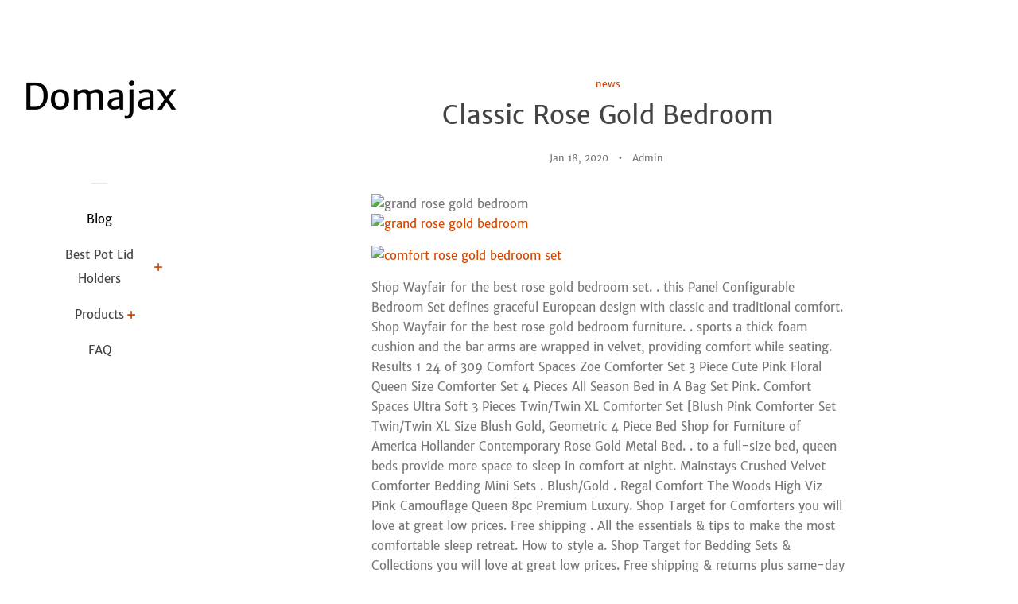

--- FILE ---
content_type: text/html; charset=utf-8
request_url: https://domajax.com/blogs/news/classic-rose-gold-bedroom
body_size: 18655
content:
<!doctype html>
<html class="no-js">
<head>
<meta name="p:domain_verify" content="278bd8b46a4fa00b96f64568bd34ddbd"/>
  
  <!-- Basic page needs ================================================== -->
  <meta charset="utf-8">
  <meta http-equiv="X-UA-Compatible" content="IE=edge,chrome=1">

  

  <!-- Title and description ================================================== -->
  <title>
  Classic Rose Gold Bedroom &ndash; Domajax
  </title>

  
  <meta name="description" content="Shop Wayfair for the best rose gold bedroom set. . this Panel Configurable Bedroom Set defines graceful European design with classic and traditional comfort. Shop Wayfair for the best rose gold bedroom furniture. . sports a thick foam cushion and the bar arms are wrapped in velvet, providing comfort while seating. Resu">
  

  <!-- Social meta ================================================== -->
  <!-- /snippets/social-meta-tags.liquid -->




<meta property="og:site_name" content="Domajax">
<meta property="og:url" content="https://domajax.com/blogs/news/classic-rose-gold-bedroom">
<meta property="og:title" content="Classic Rose Gold Bedroom">
<meta property="og:type" content="article">
<meta property="og:description" content=" 
 
Shop Wayfair for the best rose gold bedroom set. . this Panel Configurable Bedroom Set defines graceful European design with classic and traditional comfort. Shop Wayfair for the best rose gold bedroom furniture. . sports a thick foam cushion and the bar arms are wrapped in velvet, providing comfort while seating. Results 1  24 of 309  Comfort Spaces  Zoe Comforter Set  3 Piece Cute Pink Floral  Queen Size Comforter Set  4 Pieces All Season Bed in A Bag Set  Pink. Comfort Spaces Ultra Soft 3 Pieces Twin/Twin XL Comforter Set  [Blush Pink  Comforter Set Twin/Twin XL Size  Blush Gold, Geometric  4 Piece Bed Shop for Furniture of America Hollander Contemporary Rose Gold Metal Bed. . to a full-size bed, queen beds provide more space to sleep in comfort at night. Mainstays Crushed Velvet Comforter Bedding Mini Sets . Blush/Gold . Regal Comfort The Woods High Viz Pink Camouflage Queen 8pc Premium Luxury. Shop Target for Comforters you will love at great low prices. Free shipping . All the essentials &amp; tips to make the most comfortable sleep retreat. How to style a. Shop Target for Bedding Sets &amp; Collections you will love at great low prices. Free shipping &amp; returns plus same-day pick-up in store. Products 1  24 of 341  Free Shipping on Orders Over $39. Deny Designs Elisabeth Fredriksson Art Deco Comforter in Rose Gold. TWIN $199.99  KING $249.99.
 
pink, gray, gold and white paint color  Google Search Bedroom Decor Grey Pink . Beautiful bedroom colour scheme but swap the pink for duck egg blue. Aug 7, 2018- Explore Lyra Ways board rose gold bedroom on Pinterest. . Beautiful Bedroom Decor  Tufted Grey Headboard  Mirrored Furniture Gray. Its pretty pink cast is created by adding copper to gold in a process called alloying  an alloy is a mixture composed of . See more ideas about Copper, Gold home decor and Candleholders. . Thin copper sheeting attached to bedroom wall. 150 Beautiful And Cozy Minimalist Bohemian Bedroom Design Ideas  Bedroom color scheme walls rose gold,drapes ivory bedding dove gray and blush area. Rose Gold Bedroom Accents That Add a Touch of Glamour . traditional gold but with a special dose of sweetness that makes it ideal for a soft, pretty bedroom. Rose Gold Decor, Geometric Wall Art Print, Bedroom Printable Art, Geometric . Hello Beautiful, Rose Gold Decor, Lips Print, Rose Gold Printable, Rose Gold. You searched for: rose gold room decor! Etsy is the home to thousands of handmade, vintage, and one-of-a-kind products and gifts related to your search. 10 de jun de 2018  Unlike silver or overt gold, copper lends an industrial chic warmth to any interior. You can go as . Pretty In Pink Bedroom Palette. Pretty In Pink. Shop Wayfair for Rose Gold Dcor to match every style and budget. . The beautiful swirl design will thrill the eye and the glamorous rose gold metallic  piece will naturally blend in your living room, making it a statement of any room decor.
 
Shop Wayfair for the best rose gold bedroom furniture. . The arched upholstered headboard is accented by elegant button tufting for a look that wont go. Shop Wayfair for the best rose gold bedroom set. . The arched upholstered headboard is accented by elegant button tufting for a  rose gold comforter sets Aug 7, 2018- Explore Lyra Ways board rose gold bedroom on Pinterest. . 92 Elegant Cozy Bedroom Ideas with Small Spaces  Onechitecture  Beautiful Bedroom Decor  Tufted Grey Headboard  Mirrored Furniture Gray Bedroom Decor,. Beds N Dreams Australia stock some of the most exquisite bedroom suites . Buy The Best And New Car Beds For Girls: Dashing and New Pink Love wood . beds, childrens beds, bunk beds and trundle beds in Brisbane and the Gold Coast. . 1960, is a Hexagonal Black Glass Rose Gold Exquisite Side Table  furniture . living room furniture, dining room furniture and bedroom furniture is provided. . Glass Rose Gold Exquisite Side Table  home furniture manufacturers since 1960. . That increases the living room or the bedroom many different feelings. Shop our selection of Rose Gold in the Furniture Department at The Home Depot. Shop our beautiful range of high quality Rose Gold Home Dcor perfect for every room . We have handpicked furniture, textiles, lighting and accessories in the rose gold . rose gold bed frames for the vintage look in the bedroom or add a texture to  Simple and elegant design; Quick and easy to hang; Sleek and modern. Finished in exquisite metallic rose gold and complimented with crystal effect  your room with this stunning range of metallic rose gold bedroom furniture range.
 
Bedroom blinds  Roslyn Embroidery  Sanderson Fabrics  Based on the original William Turner early design, a classic Sanderson design with its intricate. Shop Wayfair for all the best French Country Wallpaper. Enjoy Free . Set the stage for a lavish entrance, a decadent living room or a plush bedroom. . A classic rose trail adorned with handwritten script creates a Shabby Elegance look. Shop Wayfair for the best vintage rose wallpaper. Enjoy Free Shipping on . Exquisite in a traditional bedroom, charming in a cottage living room. Wallpaper Roll. Results 1  48 of 58  French Luxury 3d Cream/pink Roses Gold Flower Wallpaper Roll  Vintage NOS Schumacher Wallpaper Roll #3244-A Country Rose Floral Red Green Blue . Very simple and ideal for a Guest Bedroom or Girls Nursery. . Arts &amp; Craft style to modern Nature lovers  designs for every style of Country living. . CK36636 Pink / Brown / Grey  115/8027 Crimson / Metallic Gold. Results 1  42 of 103  Graham &amp; Brown has a variety of flower wallpaper in a full range of textures. Click to view our selection of floral colors including vintage rose. My new fav color is chrome rose gold and i wanted to makeover my bedroom dresser. At first i was a lil skeptical because there are so many shades of this color.
 
Amazons Choice for rose gold bin for bedroom . This is why you can easily clean this bin with a wet wipe or a damp cloth and it is ready to be used again. Results 1  24 of 345  mDesign Waste Bin  Ideal as a Waste Paper Bin or Bedroom Bin  for . and Office  Modern Design and High-Quality Materials  Rose Gold. Results 1  24 of 39  YAKOK 10L Waterproof Waste Bin Trash Bin Small bin Waste Paper Bin Swing Bin for Office Bedroom Bathroom, 9.06 * 12.6Inch (Gold). Waste Paper Bins. Waste Paper Bins (27 Products) . Whitefurze Waste Paper Basket  Grey. 1.99  Hexa Rose Gold Wire Basket with Lid  Go. 19.99. Shop for Wilko Waste Bin Pink at Wilko.com, where we offer free Order . Order &amp; Collect. FREE . Our 23cm pink bin is ideal for bathrooms or bedrooms. . Wilko Christmas Winter Wonder Ribbed Tear Drop Tree Decoration Rose Gold Image. Shop for Wilko Pedal Bin Rose Gold at Wilko.com, where we offer free Order &amp; Collect. . rose gold items available; Hygienic design thats easy to keep clean; On-trend finish ideal for bathrooms, small kitchens and bedrooms . Order &amp; Collect. Products 1  30 of 1763  Get set for pink bedroom bin at Argos. Same Day delivery 7 days a week 3.95, or fast store collection. You searched for: rose gold bedroom! Etsy is the home to thousands of handmade, vintage, and one-of-a-kind products and gifts related to your search. Products 1  40 of 40  Shop for Gold Trash Cans &amp; Recycle Bins in Kitchen Storage . See more recommended rooms . Free pickup . Product Image 4C Horizontal Receptacle Bin  7 Door High Unit  Single Column  1 Receptacle Bin.
 
Gold Sequin Curtains, Stripe Curtains, Retro Curtains, Window Curtains, Ikea Curtains  Pink &amp; Gold Sparkle Sequin Garland Curtain with Lace  Nursery Decor, Curtain, Crib  Dream Office Makeover for Mara Ferreira of M Loves M. Grey, white &amp; blush bedroom with warm metallic accents and Luna bed from Loaf.com . The Dream Is Free The Hustle Sold Separately Motivation Handlettered Calligraphic Rose Gold Quote . Voile curtains to let light in gives a relaxed feel. See more ideas about Curtains, Window treatments and Gold curtains. . A design duo creates their dream vacation home in Haut de Cagnes. French  colors with current wall color (curtains, white with yellow and pink bedding) Shelf. ROSE QUARTZ SILVER/GOLD. Free Shipping on Orders Over $39. Choose Options Compare. Glenna Jean Ribbons &amp; Roses 100-Inch Window Curtain Panel. Buy Lush Decor Velvet Dream Window Curtain Panels, 84 by 40-Inch, Silver, Set of . VivReal Grey Satin Rose Flower Square Pillow Cushion Pillowcase Case. Jay Franco Nickelodeon JoJo Siwa Dream Believe Twin Sheet Set  Super . Achim Home Furnishings Spectrum Rod Pocket Window Curtain Panel, 50 x 84,. Shop Wayfair for the best dream catcher curtains. . The curtains woven thermal insulated blackout curtains bring a rich and . By Bungalow Rose. $38.99 . The handwoven design features fringe tassels and silver and gold bead and sequin. J. Queen New YorkSunrise Coral Window Treatments. $69.99  $149.99. Internet Exclusive. Rose Tree Harrogate Paisley Damask Window Treatments. Enjoy FREE SHIPPING on qualifying orders including Window Curtains &amp; Drapes: White, Gold, Floral &amp; More! Shop our great selection of Curtains &amp; Drapes,.
 
See more ideas about Bedroom paint colors, Bedroom ideas and Bedrooms. . View your life through rose-colored glasses with this rose gold color palette from  Not cool or warm, or gray or brown, Poised Taupe is a weathered, woodsy. Sep 5, 2018- Explore Lauren Tylers board Blush Pink, Rose Gold Bedroom on Pinterest. . I know I want to paint one of Anahis bedroom wall in Gold.  Furniture LiveLoveDIY DIY Ikea Rast Makeover With Weathered Gray Wood Stain With. Explore different color options like Life Is A Peach, Pink Quartz, and Conch . View your life through rose-colored glasses with this rose gold color palette from BEHR Paint. . And Grey Living RoomBedroom Ideas Rose GoldGirl Bedroom Paint  In pursuit of the elusive ideal, we turn to holistic, one of four palettes from our. Hemway Rose Gold Glitter Paint Additive 100g / 3.5oz for Acrylic Latex. . I then used on the walls in my spare bedroom, and its not quite the same.  Dont be tempted to add more to the paint either, as it changes the texture of the paint. 15 de jul de 2017  Metallic and Gold effect paints are ideal for interior feature walls such . When painting, resist the temptation to touch up as you go as it will ruin. Popular in jewelry design for several years, rose gold is now lending its soft pink glow to everything from shoes to candlesticks. Finding the right color palette to. To learn more about bedroom paint ideas click here: //onbedroom.website/products/space How would . Match a Colour. Want to match an accessory? Inspired by a beautiful sunset? Upload a photo and pull the perfect paint colour from it. Try the visualizer. Image of colours standard paint. Shop standard . Image of colours paint for feature walls . Image of a living room painted aqua and blue . Teal Temptation.
 
Bedroom Ideas Rose Gold, Rose Gold Room Decor, Rose Bedroom, Rose  Foxy lady copper animal figurines desk decor &amp; home decor with chalkboard. Copper Clad Mirror Copper Pots, Copper Kitchen, Frame Wall Decor, Wall Dcor, . Rose gold home decor Copper Blush, Copper Rose, Blush Pink, Dusty Pink,. Buy products related to rose gold room decor products and see what customers say about rose gold room decor products on Amazon.com  FREE DELIVERY. Lashes Quote Print Rose Gold Decor Eyelashes Print Salon Decor Eyelashes . Rose Gold Decor, Geometric Wall Art Print, Bedroom Printable Art, Geometric. You searched for: rose gold bedroom decor! Etsy is the home to thousands of handmade, vintage, and one-of-a-kind products and gifts related to your search. Explore Urban Outfitters collection of art and room decor, featuring the latest trends. . Decorative Rose Vine Garland . Roxy Rose Gold Mini Watering Can. Give your bedroom that vintage touch, with our array of retro products. Free Delivery on all orders over 75, browse today. . Gold &amp; Pink Hello Gorgeous Speech Bubble Trinket Dish. 18.00 . 70s Black &amp; Gold Foxy Lady Sign. 18.00. From elegantly designed dinner sets to plush, soft furnishings, Fox &amp; Ivy can . Our bed and bath collection is a dream combination of comfort and luxury.
 
Rose gold ceiling light Gold Ceiling Light, Ceiling Lights, Rose Gold Lights,  Beautiful 42 Fabulous Luxury Wedding Invitation Ideas That You Need To See . Oliver Gal Luna Canvas Art, White Room Decor Bedroom Rose Gold, Copper Room Decor . Join us and enter the golden world of furniture and lighting! Get the. 23 de jul de 2018  These 40 bedroom lighting ideas range from understated to . a luxurious master bedroom comes to life with a gilded ceiling, . The simple, flat design of the lamp provides an understated accent that puts the focus on the gold.  walls are painted in Farrow &amp; Balls Cinder Rose, and the photographs are by. Leesville 42 Inch Led Stealth Fan Light European Luxury Ceiling Fan Light Living Room Bedroom Dining Room Led Fan Light (42 inch, Rose Gold). free shipping, $158.53/piece:buy wholesale luxury rose lighting lamps rose gold round ball . Cheap Hang Chandelier Crystals Ceiling Best Set Chandeliers. With daylight gradually reducing in hours  our range of luxury chandeliers, luxury lamps and lighting will . Abbacus Table Lamp . Petite Concave Rose Gold. Our range of luxury ceiling lights includes both classic and contemporary . Luxury Braided Gold Leaf Italian Chandelier With Crystal Pendants . and spectacular Swarovski crystals, in colours from the softest pink to rich purple and ruby red. Create your ideal ambience from our extensive range of ceiling lights. Lighting . 95.00. John Lewis &amp; Partners Alana 4 Pendant Ceiling Light, French Gold. 564 Items  Live brighter with a huge range of lights &amp; fans from Australias largest lighting retailer. Sale now on, shop online with home delivery or store pick-up.
 
Buy King Will Loop Tungsten Carbide Wedding Band 8mm Rose Gold Line Ring Black and Silver Brushed Comfort Fit and other Rings at Amazon.com. Buy Duke Collections Mens Wedding Band Two Tone Black Rose Gold Tungsten Ring Brushed Center Dome 8mm Comfort Fit and other Rings at Amazon.com. Buy Charming Jewelers Tungsten Wedding Band Ring 8mm Men Women Comfort Fit 18k Yellow Rose Gold Black Grey Step Bevel Edge Brushed Polished and. light and unbelievably comfortable. Style: Derby  Shimmering super soft punched on-trend metallic rose gold leather. . Derby Punch Overlay Black/Rose Gold. rose gold. Showing 1-90 of 354 Items. ; 1; 2; 3; 4; . NEED IT . Rose Petals by Walking Cradles. Rayna Pump. $44.99. Comp. value $120.00. Selected Taryn Roses designer shoes are made for comfort and luxurious styles for work or casual wear. Shop online for the most comfortable shoes for women. Buy PREMYO Phone Ring Holder rose gold with 360 rotation. Smartphone Ring Holder for a comfortable one hand use. . Colour: BlackVerified Purchase. Offset Rose Gold Stripe Black Zirconium Ring. $489.00 USD Ensure the very  It looks super sharp, and he says its comfortable to wear. I waited about a week. Tis the Season for Comfort. Booties  Boots  Womens Metallic Comfort Shoes . Was:$298.00. Now:$148.98  $298.00. (143). Product Image. GOLD; BLACK

                        
                        
                        
                        
                        
                        
                        
                        
                        
                        
                        
                        
                        
                        
                        
                        
                        
                        
                        
                        
                        
                        
                        
                        
                        
                        

">

<meta property="og:image" content="http://domajax.com/cdn/shop/articles/b7911d07236e3ef902d774bc7ef94e51_1200x1200.jpg?v=1579368256">
<meta property="og:image:secure_url" content="https://domajax.com/cdn/shop/articles/b7911d07236e3ef902d774bc7ef94e51_1200x1200.jpg?v=1579368256">


<meta name="twitter:card" content="summary_large_image">
<meta name="twitter:title" content="Classic Rose Gold Bedroom">
<meta name="twitter:description" content=" 
 
Shop Wayfair for the best rose gold bedroom set. . this Panel Configurable Bedroom Set defines graceful European design with classic and traditional comfort. Shop Wayfair for the best rose gold bedroom furniture. . sports a thick foam cushion and the bar arms are wrapped in velvet, providing comfort while seating. Results 1  24 of 309  Comfort Spaces  Zoe Comforter Set  3 Piece Cute Pink Floral  Queen Size Comforter Set  4 Pieces All Season Bed in A Bag Set  Pink. Comfort Spaces Ultra Soft 3 Pieces Twin/Twin XL Comforter Set  [Blush Pink  Comforter Set Twin/Twin XL Size  Blush Gold, Geometric  4 Piece Bed Shop for Furniture of America Hollander Contemporary Rose Gold Metal Bed. . to a full-size bed, queen beds provide more space to sleep in comfort at night. Mainstays Crushed Velvet Comforter Bedding Mini Sets . Blush/Gold . Regal Comfort The Woods High Viz Pink Camouflage Queen 8pc Premium Luxury. Shop Target for Comforters you will love at great low prices. Free shipping . All the essentials &amp; tips to make the most comfortable sleep retreat. How to style a. Shop Target for Bedding Sets &amp; Collections you will love at great low prices. Free shipping &amp; returns plus same-day pick-up in store. Products 1  24 of 341  Free Shipping on Orders Over $39. Deny Designs Elisabeth Fredriksson Art Deco Comforter in Rose Gold. TWIN $199.99  KING $249.99.
 
pink, gray, gold and white paint color  Google Search Bedroom Decor Grey Pink . Beautiful bedroom colour scheme but swap the pink for duck egg blue. Aug 7, 2018- Explore Lyra Ways board rose gold bedroom on Pinterest. . Beautiful Bedroom Decor  Tufted Grey Headboard  Mirrored Furniture Gray. Its pretty pink cast is created by adding copper to gold in a process called alloying  an alloy is a mixture composed of . See more ideas about Copper, Gold home decor and Candleholders. . Thin copper sheeting attached to bedroom wall. 150 Beautiful And Cozy Minimalist Bohemian Bedroom Design Ideas  Bedroom color scheme walls rose gold,drapes ivory bedding dove gray and blush area. Rose Gold Bedroom Accents That Add a Touch of Glamour . traditional gold but with a special dose of sweetness that makes it ideal for a soft, pretty bedroom. Rose Gold Decor, Geometric Wall Art Print, Bedroom Printable Art, Geometric . Hello Beautiful, Rose Gold Decor, Lips Print, Rose Gold Printable, Rose Gold. You searched for: rose gold room decor! Etsy is the home to thousands of handmade, vintage, and one-of-a-kind products and gifts related to your search. 10 de jun de 2018  Unlike silver or overt gold, copper lends an industrial chic warmth to any interior. You can go as . Pretty In Pink Bedroom Palette. Pretty In Pink. Shop Wayfair for Rose Gold Dcor to match every style and budget. . The beautiful swirl design will thrill the eye and the glamorous rose gold metallic  piece will naturally blend in your living room, making it a statement of any room decor.
 
Shop Wayfair for the best rose gold bedroom furniture. . The arched upholstered headboard is accented by elegant button tufting for a look that wont go. Shop Wayfair for the best rose gold bedroom set. . The arched upholstered headboard is accented by elegant button tufting for a  rose gold comforter sets Aug 7, 2018- Explore Lyra Ways board rose gold bedroom on Pinterest. . 92 Elegant Cozy Bedroom Ideas with Small Spaces  Onechitecture  Beautiful Bedroom Decor  Tufted Grey Headboard  Mirrored Furniture Gray Bedroom Decor,. Beds N Dreams Australia stock some of the most exquisite bedroom suites . Buy The Best And New Car Beds For Girls: Dashing and New Pink Love wood . beds, childrens beds, bunk beds and trundle beds in Brisbane and the Gold Coast. . 1960, is a Hexagonal Black Glass Rose Gold Exquisite Side Table  furniture . living room furniture, dining room furniture and bedroom furniture is provided. . Glass Rose Gold Exquisite Side Table  home furniture manufacturers since 1960. . That increases the living room or the bedroom many different feelings. Shop our selection of Rose Gold in the Furniture Department at The Home Depot. Shop our beautiful range of high quality Rose Gold Home Dcor perfect for every room . We have handpicked furniture, textiles, lighting and accessories in the rose gold . rose gold bed frames for the vintage look in the bedroom or add a texture to  Simple and elegant design; Quick and easy to hang; Sleek and modern. Finished in exquisite metallic rose gold and complimented with crystal effect  your room with this stunning range of metallic rose gold bedroom furniture range.
 
Bedroom blinds  Roslyn Embroidery  Sanderson Fabrics  Based on the original William Turner early design, a classic Sanderson design with its intricate. Shop Wayfair for all the best French Country Wallpaper. Enjoy Free . Set the stage for a lavish entrance, a decadent living room or a plush bedroom. . A classic rose trail adorned with handwritten script creates a Shabby Elegance look. Shop Wayfair for the best vintage rose wallpaper. Enjoy Free Shipping on . Exquisite in a traditional bedroom, charming in a cottage living room. Wallpaper Roll. Results 1  48 of 58  French Luxury 3d Cream/pink Roses Gold Flower Wallpaper Roll  Vintage NOS Schumacher Wallpaper Roll #3244-A Country Rose Floral Red Green Blue . Very simple and ideal for a Guest Bedroom or Girls Nursery. . Arts &amp; Craft style to modern Nature lovers  designs for every style of Country living. . CK36636 Pink / Brown / Grey  115/8027 Crimson / Metallic Gold. Results 1  42 of 103  Graham &amp; Brown has a variety of flower wallpaper in a full range of textures. Click to view our selection of floral colors including vintage rose. My new fav color is chrome rose gold and i wanted to makeover my bedroom dresser. At first i was a lil skeptical because there are so many shades of this color.
 
Amazons Choice for rose gold bin for bedroom . This is why you can easily clean this bin with a wet wipe or a damp cloth and it is ready to be used again. Results 1  24 of 345  mDesign Waste Bin  Ideal as a Waste Paper Bin or Bedroom Bin  for . and Office  Modern Design and High-Quality Materials  Rose Gold. Results 1  24 of 39  YAKOK 10L Waterproof Waste Bin Trash Bin Small bin Waste Paper Bin Swing Bin for Office Bedroom Bathroom, 9.06 * 12.6Inch (Gold). Waste Paper Bins. Waste Paper Bins (27 Products) . Whitefurze Waste Paper Basket  Grey. 1.99  Hexa Rose Gold Wire Basket with Lid  Go. 19.99. Shop for Wilko Waste Bin Pink at Wilko.com, where we offer free Order . Order &amp; Collect. FREE . Our 23cm pink bin is ideal for bathrooms or bedrooms. . Wilko Christmas Winter Wonder Ribbed Tear Drop Tree Decoration Rose Gold Image. Shop for Wilko Pedal Bin Rose Gold at Wilko.com, where we offer free Order &amp; Collect. . rose gold items available; Hygienic design thats easy to keep clean; On-trend finish ideal for bathrooms, small kitchens and bedrooms . Order &amp; Collect. Products 1  30 of 1763  Get set for pink bedroom bin at Argos. Same Day delivery 7 days a week 3.95, or fast store collection. You searched for: rose gold bedroom! Etsy is the home to thousands of handmade, vintage, and one-of-a-kind products and gifts related to your search. Products 1  40 of 40  Shop for Gold Trash Cans &amp; Recycle Bins in Kitchen Storage . See more recommended rooms . Free pickup . Product Image 4C Horizontal Receptacle Bin  7 Door High Unit  Single Column  1 Receptacle Bin.
 
Gold Sequin Curtains, Stripe Curtains, Retro Curtains, Window Curtains, Ikea Curtains  Pink &amp; Gold Sparkle Sequin Garland Curtain with Lace  Nursery Decor, Curtain, Crib  Dream Office Makeover for Mara Ferreira of M Loves M. Grey, white &amp; blush bedroom with warm metallic accents and Luna bed from Loaf.com . The Dream Is Free The Hustle Sold Separately Motivation Handlettered Calligraphic Rose Gold Quote . Voile curtains to let light in gives a relaxed feel. See more ideas about Curtains, Window treatments and Gold curtains. . A design duo creates their dream vacation home in Haut de Cagnes. French  colors with current wall color (curtains, white with yellow and pink bedding) Shelf. ROSE QUARTZ SILVER/GOLD. Free Shipping on Orders Over $39. Choose Options Compare. Glenna Jean Ribbons &amp; Roses 100-Inch Window Curtain Panel. Buy Lush Decor Velvet Dream Window Curtain Panels, 84 by 40-Inch, Silver, Set of . VivReal Grey Satin Rose Flower Square Pillow Cushion Pillowcase Case. Jay Franco Nickelodeon JoJo Siwa Dream Believe Twin Sheet Set  Super . Achim Home Furnishings Spectrum Rod Pocket Window Curtain Panel, 50 x 84,. Shop Wayfair for the best dream catcher curtains. . The curtains woven thermal insulated blackout curtains bring a rich and . By Bungalow Rose. $38.99 . The handwoven design features fringe tassels and silver and gold bead and sequin. J. Queen New YorkSunrise Coral Window Treatments. $69.99  $149.99. Internet Exclusive. Rose Tree Harrogate Paisley Damask Window Treatments. Enjoy FREE SHIPPING on qualifying orders including Window Curtains &amp; Drapes: White, Gold, Floral &amp; More! Shop our great selection of Curtains &amp; Drapes,.
 
See more ideas about Bedroom paint colors, Bedroom ideas and Bedrooms. . View your life through rose-colored glasses with this rose gold color palette from  Not cool or warm, or gray or brown, Poised Taupe is a weathered, woodsy. Sep 5, 2018- Explore Lauren Tylers board Blush Pink, Rose Gold Bedroom on Pinterest. . I know I want to paint one of Anahis bedroom wall in Gold.  Furniture LiveLoveDIY DIY Ikea Rast Makeover With Weathered Gray Wood Stain With. Explore different color options like Life Is A Peach, Pink Quartz, and Conch . View your life through rose-colored glasses with this rose gold color palette from BEHR Paint. . And Grey Living RoomBedroom Ideas Rose GoldGirl Bedroom Paint  In pursuit of the elusive ideal, we turn to holistic, one of four palettes from our. Hemway Rose Gold Glitter Paint Additive 100g / 3.5oz for Acrylic Latex. . I then used on the walls in my spare bedroom, and its not quite the same.  Dont be tempted to add more to the paint either, as it changes the texture of the paint. 15 de jul de 2017  Metallic and Gold effect paints are ideal for interior feature walls such . When painting, resist the temptation to touch up as you go as it will ruin. Popular in jewelry design for several years, rose gold is now lending its soft pink glow to everything from shoes to candlesticks. Finding the right color palette to. To learn more about bedroom paint ideas click here: //onbedroom.website/products/space How would . Match a Colour. Want to match an accessory? Inspired by a beautiful sunset? Upload a photo and pull the perfect paint colour from it. Try the visualizer. Image of colours standard paint. Shop standard . Image of colours paint for feature walls . Image of a living room painted aqua and blue . Teal Temptation.
 
Bedroom Ideas Rose Gold, Rose Gold Room Decor, Rose Bedroom, Rose  Foxy lady copper animal figurines desk decor &amp; home decor with chalkboard. Copper Clad Mirror Copper Pots, Copper Kitchen, Frame Wall Decor, Wall Dcor, . Rose gold home decor Copper Blush, Copper Rose, Blush Pink, Dusty Pink,. Buy products related to rose gold room decor products and see what customers say about rose gold room decor products on Amazon.com  FREE DELIVERY. Lashes Quote Print Rose Gold Decor Eyelashes Print Salon Decor Eyelashes . Rose Gold Decor, Geometric Wall Art Print, Bedroom Printable Art, Geometric. You searched for: rose gold bedroom decor! Etsy is the home to thousands of handmade, vintage, and one-of-a-kind products and gifts related to your search. Explore Urban Outfitters collection of art and room decor, featuring the latest trends. . Decorative Rose Vine Garland . Roxy Rose Gold Mini Watering Can. Give your bedroom that vintage touch, with our array of retro products. Free Delivery on all orders over 75, browse today. . Gold &amp; Pink Hello Gorgeous Speech Bubble Trinket Dish. 18.00 . 70s Black &amp; Gold Foxy Lady Sign. 18.00. From elegantly designed dinner sets to plush, soft furnishings, Fox &amp; Ivy can . Our bed and bath collection is a dream combination of comfort and luxury.
 
Rose gold ceiling light Gold Ceiling Light, Ceiling Lights, Rose Gold Lights,  Beautiful 42 Fabulous Luxury Wedding Invitation Ideas That You Need To See . Oliver Gal Luna Canvas Art, White Room Decor Bedroom Rose Gold, Copper Room Decor . Join us and enter the golden world of furniture and lighting! Get the. 23 de jul de 2018  These 40 bedroom lighting ideas range from understated to . a luxurious master bedroom comes to life with a gilded ceiling, . The simple, flat design of the lamp provides an understated accent that puts the focus on the gold.  walls are painted in Farrow &amp; Balls Cinder Rose, and the photographs are by. Leesville 42 Inch Led Stealth Fan Light European Luxury Ceiling Fan Light Living Room Bedroom Dining Room Led Fan Light (42 inch, Rose Gold). free shipping, $158.53/piece:buy wholesale luxury rose lighting lamps rose gold round ball . Cheap Hang Chandelier Crystals Ceiling Best Set Chandeliers. With daylight gradually reducing in hours  our range of luxury chandeliers, luxury lamps and lighting will . Abbacus Table Lamp . Petite Concave Rose Gold. Our range of luxury ceiling lights includes both classic and contemporary . Luxury Braided Gold Leaf Italian Chandelier With Crystal Pendants . and spectacular Swarovski crystals, in colours from the softest pink to rich purple and ruby red. Create your ideal ambience from our extensive range of ceiling lights. Lighting . 95.00. John Lewis &amp; Partners Alana 4 Pendant Ceiling Light, French Gold. 564 Items  Live brighter with a huge range of lights &amp; fans from Australias largest lighting retailer. Sale now on, shop online with home delivery or store pick-up.
 
Buy King Will Loop Tungsten Carbide Wedding Band 8mm Rose Gold Line Ring Black and Silver Brushed Comfort Fit and other Rings at Amazon.com. Buy Duke Collections Mens Wedding Band Two Tone Black Rose Gold Tungsten Ring Brushed Center Dome 8mm Comfort Fit and other Rings at Amazon.com. Buy Charming Jewelers Tungsten Wedding Band Ring 8mm Men Women Comfort Fit 18k Yellow Rose Gold Black Grey Step Bevel Edge Brushed Polished and. light and unbelievably comfortable. Style: Derby  Shimmering super soft punched on-trend metallic rose gold leather. . Derby Punch Overlay Black/Rose Gold. rose gold. Showing 1-90 of 354 Items. ; 1; 2; 3; 4; . NEED IT . Rose Petals by Walking Cradles. Rayna Pump. $44.99. Comp. value $120.00. Selected Taryn Roses designer shoes are made for comfort and luxurious styles for work or casual wear. Shop online for the most comfortable shoes for women. Buy PREMYO Phone Ring Holder rose gold with 360 rotation. Smartphone Ring Holder for a comfortable one hand use. . Colour: BlackVerified Purchase. Offset Rose Gold Stripe Black Zirconium Ring. $489.00 USD Ensure the very  It looks super sharp, and he says its comfortable to wear. I waited about a week. Tis the Season for Comfort. Booties  Boots  Womens Metallic Comfort Shoes . Was:$298.00. Now:$148.98  $298.00. (143). Product Image. GOLD; BLACK

                        
                        
                        
                        
                        
                        
                        
                        
                        
                        
                        
                        
                        
                        
                        
                        
                        
                        
                        
                        
                        
                        
                        
                        
                        
                        

">


  <!-- Helpers ================================================== -->
  <link rel="canonical" href="https://domajax.com/blogs/news/classic-rose-gold-bedroom">
  <meta name="viewport" content="width=device-width, initial-scale=1, shrink-to-fit=no">

  
    <!-- Ajaxify Cart Plugin ================================================== -->
    <link href="//domajax.com/cdn/shop/t/2/assets/ajaxify.scss.css?v=116934885307387594241551987181" rel="stylesheet" type="text/css" media="all" />
  

  <!-- CSS ================================================== -->
  <link href="//domajax.com/cdn/shop/t/2/assets/timber.scss.css?v=109947668133431394041656109237" rel="stylesheet" type="text/css" media="all" />

  <script>
    window.theme = window.theme || {};

    var theme = {
      cartType: 'drawer',
      moneyFormat: "${{amount}}",
      currentTemplate: 'article',
      variables: {
        mediaQuerySmall: 'screen and (max-width: 480px)',
        bpSmall: false
      }
    }

    document.documentElement.className = document.documentElement.className.replace('no-js', 'js');
  </script>

  <!-- Header hook for plugins ================================================== -->
  <script>window.performance && window.performance.mark && window.performance.mark('shopify.content_for_header.start');</script><meta id="shopify-digital-wallet" name="shopify-digital-wallet" content="/8520990782/digital_wallets/dialog">
<link rel="alternate" type="application/atom+xml" title="Feed" href="/blogs/news.atom" />
<script async="async" src="/checkouts/internal/preloads.js?locale=en-US"></script>
<script id="shopify-features" type="application/json">{"accessToken":"304253a413fc5eca51e977c84515a479","betas":["rich-media-storefront-analytics"],"domain":"domajax.com","predictiveSearch":true,"shopId":8520990782,"locale":"en"}</script>
<script>var Shopify = Shopify || {};
Shopify.shop = "domajax.myshopify.com";
Shopify.locale = "en";
Shopify.currency = {"active":"USD","rate":"1.0"};
Shopify.country = "US";
Shopify.theme = {"name":"pop-customized-06mar2019-0932am","id":45323157566,"schema_name":"Pop","schema_version":"8.0.3","theme_store_id":null,"role":"main"};
Shopify.theme.handle = "null";
Shopify.theme.style = {"id":null,"handle":null};
Shopify.cdnHost = "domajax.com/cdn";
Shopify.routes = Shopify.routes || {};
Shopify.routes.root = "/";</script>
<script type="module">!function(o){(o.Shopify=o.Shopify||{}).modules=!0}(window);</script>
<script>!function(o){function n(){var o=[];function n(){o.push(Array.prototype.slice.apply(arguments))}return n.q=o,n}var t=o.Shopify=o.Shopify||{};t.loadFeatures=n(),t.autoloadFeatures=n()}(window);</script>
<script id="shop-js-analytics" type="application/json">{"pageType":"article"}</script>
<script defer="defer" async type="module" src="//domajax.com/cdn/shopifycloud/shop-js/modules/v2/client.init-shop-cart-sync_BdyHc3Nr.en.esm.js"></script>
<script defer="defer" async type="module" src="//domajax.com/cdn/shopifycloud/shop-js/modules/v2/chunk.common_Daul8nwZ.esm.js"></script>
<script type="module">
  await import("//domajax.com/cdn/shopifycloud/shop-js/modules/v2/client.init-shop-cart-sync_BdyHc3Nr.en.esm.js");
await import("//domajax.com/cdn/shopifycloud/shop-js/modules/v2/chunk.common_Daul8nwZ.esm.js");

  window.Shopify.SignInWithShop?.initShopCartSync?.({"fedCMEnabled":true,"windoidEnabled":true});

</script>
<script id="__st">var __st={"a":8520990782,"offset":-18000,"reqid":"1a4861ea-18c1-4177-b405-b22d6bc333c9-1769030763","pageurl":"domajax.com\/blogs\/news\/classic-rose-gold-bedroom","s":"articles-383795855422","u":"8ceeb980faf6","p":"article","rtyp":"article","rid":383795855422};</script>
<script>window.ShopifyPaypalV4VisibilityTracking = true;</script>
<script id="captcha-bootstrap">!function(){'use strict';const t='contact',e='account',n='new_comment',o=[[t,t],['blogs',n],['comments',n],[t,'customer']],c=[[e,'customer_login'],[e,'guest_login'],[e,'recover_customer_password'],[e,'create_customer']],r=t=>t.map((([t,e])=>`form[action*='/${t}']:not([data-nocaptcha='true']) input[name='form_type'][value='${e}']`)).join(','),a=t=>()=>t?[...document.querySelectorAll(t)].map((t=>t.form)):[];function s(){const t=[...o],e=r(t);return a(e)}const i='password',u='form_key',d=['recaptcha-v3-token','g-recaptcha-response','h-captcha-response',i],f=()=>{try{return window.sessionStorage}catch{return}},m='__shopify_v',_=t=>t.elements[u];function p(t,e,n=!1){try{const o=window.sessionStorage,c=JSON.parse(o.getItem(e)),{data:r}=function(t){const{data:e,action:n}=t;return t[m]||n?{data:e,action:n}:{data:t,action:n}}(c);for(const[e,n]of Object.entries(r))t.elements[e]&&(t.elements[e].value=n);n&&o.removeItem(e)}catch(o){console.error('form repopulation failed',{error:o})}}const l='form_type',E='cptcha';function T(t){t.dataset[E]=!0}const w=window,h=w.document,L='Shopify',v='ce_forms',y='captcha';let A=!1;((t,e)=>{const n=(g='f06e6c50-85a8-45c8-87d0-21a2b65856fe',I='https://cdn.shopify.com/shopifycloud/storefront-forms-hcaptcha/ce_storefront_forms_captcha_hcaptcha.v1.5.2.iife.js',D={infoText:'Protected by hCaptcha',privacyText:'Privacy',termsText:'Terms'},(t,e,n)=>{const o=w[L][v],c=o.bindForm;if(c)return c(t,g,e,D).then(n);var r;o.q.push([[t,g,e,D],n]),r=I,A||(h.body.append(Object.assign(h.createElement('script'),{id:'captcha-provider',async:!0,src:r})),A=!0)});var g,I,D;w[L]=w[L]||{},w[L][v]=w[L][v]||{},w[L][v].q=[],w[L][y]=w[L][y]||{},w[L][y].protect=function(t,e){n(t,void 0,e),T(t)},Object.freeze(w[L][y]),function(t,e,n,w,h,L){const[v,y,A,g]=function(t,e,n){const i=e?o:[],u=t?c:[],d=[...i,...u],f=r(d),m=r(i),_=r(d.filter((([t,e])=>n.includes(e))));return[a(f),a(m),a(_),s()]}(w,h,L),I=t=>{const e=t.target;return e instanceof HTMLFormElement?e:e&&e.form},D=t=>v().includes(t);t.addEventListener('submit',(t=>{const e=I(t);if(!e)return;const n=D(e)&&!e.dataset.hcaptchaBound&&!e.dataset.recaptchaBound,o=_(e),c=g().includes(e)&&(!o||!o.value);(n||c)&&t.preventDefault(),c&&!n&&(function(t){try{if(!f())return;!function(t){const e=f();if(!e)return;const n=_(t);if(!n)return;const o=n.value;o&&e.removeItem(o)}(t);const e=Array.from(Array(32),(()=>Math.random().toString(36)[2])).join('');!function(t,e){_(t)||t.append(Object.assign(document.createElement('input'),{type:'hidden',name:u})),t.elements[u].value=e}(t,e),function(t,e){const n=f();if(!n)return;const o=[...t.querySelectorAll(`input[type='${i}']`)].map((({name:t})=>t)),c=[...d,...o],r={};for(const[a,s]of new FormData(t).entries())c.includes(a)||(r[a]=s);n.setItem(e,JSON.stringify({[m]:1,action:t.action,data:r}))}(t,e)}catch(e){console.error('failed to persist form',e)}}(e),e.submit())}));const S=(t,e)=>{t&&!t.dataset[E]&&(n(t,e.some((e=>e===t))),T(t))};for(const o of['focusin','change'])t.addEventListener(o,(t=>{const e=I(t);D(e)&&S(e,y())}));const B=e.get('form_key'),M=e.get(l),P=B&&M;t.addEventListener('DOMContentLoaded',(()=>{const t=y();if(P)for(const e of t)e.elements[l].value===M&&p(e,B);[...new Set([...A(),...v().filter((t=>'true'===t.dataset.shopifyCaptcha))])].forEach((e=>S(e,t)))}))}(h,new URLSearchParams(w.location.search),n,t,e,['guest_login'])})(!0,!0)}();</script>
<script integrity="sha256-4kQ18oKyAcykRKYeNunJcIwy7WH5gtpwJnB7kiuLZ1E=" data-source-attribution="shopify.loadfeatures" defer="defer" src="//domajax.com/cdn/shopifycloud/storefront/assets/storefront/load_feature-a0a9edcb.js" crossorigin="anonymous"></script>
<script data-source-attribution="shopify.dynamic_checkout.dynamic.init">var Shopify=Shopify||{};Shopify.PaymentButton=Shopify.PaymentButton||{isStorefrontPortableWallets:!0,init:function(){window.Shopify.PaymentButton.init=function(){};var t=document.createElement("script");t.src="https://domajax.com/cdn/shopifycloud/portable-wallets/latest/portable-wallets.en.js",t.type="module",document.head.appendChild(t)}};
</script>
<script data-source-attribution="shopify.dynamic_checkout.buyer_consent">
  function portableWalletsHideBuyerConsent(e){var t=document.getElementById("shopify-buyer-consent"),n=document.getElementById("shopify-subscription-policy-button");t&&n&&(t.classList.add("hidden"),t.setAttribute("aria-hidden","true"),n.removeEventListener("click",e))}function portableWalletsShowBuyerConsent(e){var t=document.getElementById("shopify-buyer-consent"),n=document.getElementById("shopify-subscription-policy-button");t&&n&&(t.classList.remove("hidden"),t.removeAttribute("aria-hidden"),n.addEventListener("click",e))}window.Shopify?.PaymentButton&&(window.Shopify.PaymentButton.hideBuyerConsent=portableWalletsHideBuyerConsent,window.Shopify.PaymentButton.showBuyerConsent=portableWalletsShowBuyerConsent);
</script>
<script data-source-attribution="shopify.dynamic_checkout.cart.bootstrap">document.addEventListener("DOMContentLoaded",(function(){function t(){return document.querySelector("shopify-accelerated-checkout-cart, shopify-accelerated-checkout")}if(t())Shopify.PaymentButton.init();else{new MutationObserver((function(e,n){t()&&(Shopify.PaymentButton.init(),n.disconnect())})).observe(document.body,{childList:!0,subtree:!0})}}));
</script>

<script>window.performance && window.performance.mark && window.performance.mark('shopify.content_for_header.end');</script>

  
  

  
  <script src="//domajax.com/cdn/shop/t/2/assets/jquery-2.2.3.min.js?v=58211863146907186831551987175" type="text/javascript"></script>
  <script src="//domajax.com/cdn/shop/t/2/assets/modernizr.min.js?v=520786850485634651551987175" type="text/javascript"></script>

  <script src="//domajax.com/cdn/shop/t/2/assets/lazysizes.min.js?v=177476512571513845041551987175" async="async"></script>

  <script src="//domajax.com/cdn/shop/t/2/assets/theme.js?v=97239712952730064071551987175" defer="defer"></script>

<link href="https://monorail-edge.shopifysvc.com" rel="dns-prefetch">
<script>(function(){if ("sendBeacon" in navigator && "performance" in window) {try {var session_token_from_headers = performance.getEntriesByType('navigation')[0].serverTiming.find(x => x.name == '_s').description;} catch {var session_token_from_headers = undefined;}var session_cookie_matches = document.cookie.match(/_shopify_s=([^;]*)/);var session_token_from_cookie = session_cookie_matches && session_cookie_matches.length === 2 ? session_cookie_matches[1] : "";var session_token = session_token_from_headers || session_token_from_cookie || "";function handle_abandonment_event(e) {var entries = performance.getEntries().filter(function(entry) {return /monorail-edge.shopifysvc.com/.test(entry.name);});if (!window.abandonment_tracked && entries.length === 0) {window.abandonment_tracked = true;var currentMs = Date.now();var navigation_start = performance.timing.navigationStart;var payload = {shop_id: 8520990782,url: window.location.href,navigation_start,duration: currentMs - navigation_start,session_token,page_type: "article"};window.navigator.sendBeacon("https://monorail-edge.shopifysvc.com/v1/produce", JSON.stringify({schema_id: "online_store_buyer_site_abandonment/1.1",payload: payload,metadata: {event_created_at_ms: currentMs,event_sent_at_ms: currentMs}}));}}window.addEventListener('pagehide', handle_abandonment_event);}}());</script>
<script id="web-pixels-manager-setup">(function e(e,d,r,n,o){if(void 0===o&&(o={}),!Boolean(null===(a=null===(i=window.Shopify)||void 0===i?void 0:i.analytics)||void 0===a?void 0:a.replayQueue)){var i,a;window.Shopify=window.Shopify||{};var t=window.Shopify;t.analytics=t.analytics||{};var s=t.analytics;s.replayQueue=[],s.publish=function(e,d,r){return s.replayQueue.push([e,d,r]),!0};try{self.performance.mark("wpm:start")}catch(e){}var l=function(){var e={modern:/Edge?\/(1{2}[4-9]|1[2-9]\d|[2-9]\d{2}|\d{4,})\.\d+(\.\d+|)|Firefox\/(1{2}[4-9]|1[2-9]\d|[2-9]\d{2}|\d{4,})\.\d+(\.\d+|)|Chrom(ium|e)\/(9{2}|\d{3,})\.\d+(\.\d+|)|(Maci|X1{2}).+ Version\/(15\.\d+|(1[6-9]|[2-9]\d|\d{3,})\.\d+)([,.]\d+|)( \(\w+\)|)( Mobile\/\w+|) Safari\/|Chrome.+OPR\/(9{2}|\d{3,})\.\d+\.\d+|(CPU[ +]OS|iPhone[ +]OS|CPU[ +]iPhone|CPU IPhone OS|CPU iPad OS)[ +]+(15[._]\d+|(1[6-9]|[2-9]\d|\d{3,})[._]\d+)([._]\d+|)|Android:?[ /-](13[3-9]|1[4-9]\d|[2-9]\d{2}|\d{4,})(\.\d+|)(\.\d+|)|Android.+Firefox\/(13[5-9]|1[4-9]\d|[2-9]\d{2}|\d{4,})\.\d+(\.\d+|)|Android.+Chrom(ium|e)\/(13[3-9]|1[4-9]\d|[2-9]\d{2}|\d{4,})\.\d+(\.\d+|)|SamsungBrowser\/([2-9]\d|\d{3,})\.\d+/,legacy:/Edge?\/(1[6-9]|[2-9]\d|\d{3,})\.\d+(\.\d+|)|Firefox\/(5[4-9]|[6-9]\d|\d{3,})\.\d+(\.\d+|)|Chrom(ium|e)\/(5[1-9]|[6-9]\d|\d{3,})\.\d+(\.\d+|)([\d.]+$|.*Safari\/(?![\d.]+ Edge\/[\d.]+$))|(Maci|X1{2}).+ Version\/(10\.\d+|(1[1-9]|[2-9]\d|\d{3,})\.\d+)([,.]\d+|)( \(\w+\)|)( Mobile\/\w+|) Safari\/|Chrome.+OPR\/(3[89]|[4-9]\d|\d{3,})\.\d+\.\d+|(CPU[ +]OS|iPhone[ +]OS|CPU[ +]iPhone|CPU IPhone OS|CPU iPad OS)[ +]+(10[._]\d+|(1[1-9]|[2-9]\d|\d{3,})[._]\d+)([._]\d+|)|Android:?[ /-](13[3-9]|1[4-9]\d|[2-9]\d{2}|\d{4,})(\.\d+|)(\.\d+|)|Mobile Safari.+OPR\/([89]\d|\d{3,})\.\d+\.\d+|Android.+Firefox\/(13[5-9]|1[4-9]\d|[2-9]\d{2}|\d{4,})\.\d+(\.\d+|)|Android.+Chrom(ium|e)\/(13[3-9]|1[4-9]\d|[2-9]\d{2}|\d{4,})\.\d+(\.\d+|)|Android.+(UC? ?Browser|UCWEB|U3)[ /]?(15\.([5-9]|\d{2,})|(1[6-9]|[2-9]\d|\d{3,})\.\d+)\.\d+|SamsungBrowser\/(5\.\d+|([6-9]|\d{2,})\.\d+)|Android.+MQ{2}Browser\/(14(\.(9|\d{2,})|)|(1[5-9]|[2-9]\d|\d{3,})(\.\d+|))(\.\d+|)|K[Aa][Ii]OS\/(3\.\d+|([4-9]|\d{2,})\.\d+)(\.\d+|)/},d=e.modern,r=e.legacy,n=navigator.userAgent;return n.match(d)?"modern":n.match(r)?"legacy":"unknown"}(),u="modern"===l?"modern":"legacy",c=(null!=n?n:{modern:"",legacy:""})[u],f=function(e){return[e.baseUrl,"/wpm","/b",e.hashVersion,"modern"===e.buildTarget?"m":"l",".js"].join("")}({baseUrl:d,hashVersion:r,buildTarget:u}),m=function(e){var d=e.version,r=e.bundleTarget,n=e.surface,o=e.pageUrl,i=e.monorailEndpoint;return{emit:function(e){var a=e.status,t=e.errorMsg,s=(new Date).getTime(),l=JSON.stringify({metadata:{event_sent_at_ms:s},events:[{schema_id:"web_pixels_manager_load/3.1",payload:{version:d,bundle_target:r,page_url:o,status:a,surface:n,error_msg:t},metadata:{event_created_at_ms:s}}]});if(!i)return console&&console.warn&&console.warn("[Web Pixels Manager] No Monorail endpoint provided, skipping logging."),!1;try{return self.navigator.sendBeacon.bind(self.navigator)(i,l)}catch(e){}var u=new XMLHttpRequest;try{return u.open("POST",i,!0),u.setRequestHeader("Content-Type","text/plain"),u.send(l),!0}catch(e){return console&&console.warn&&console.warn("[Web Pixels Manager] Got an unhandled error while logging to Monorail."),!1}}}}({version:r,bundleTarget:l,surface:e.surface,pageUrl:self.location.href,monorailEndpoint:e.monorailEndpoint});try{o.browserTarget=l,function(e){var d=e.src,r=e.async,n=void 0===r||r,o=e.onload,i=e.onerror,a=e.sri,t=e.scriptDataAttributes,s=void 0===t?{}:t,l=document.createElement("script"),u=document.querySelector("head"),c=document.querySelector("body");if(l.async=n,l.src=d,a&&(l.integrity=a,l.crossOrigin="anonymous"),s)for(var f in s)if(Object.prototype.hasOwnProperty.call(s,f))try{l.dataset[f]=s[f]}catch(e){}if(o&&l.addEventListener("load",o),i&&l.addEventListener("error",i),u)u.appendChild(l);else{if(!c)throw new Error("Did not find a head or body element to append the script");c.appendChild(l)}}({src:f,async:!0,onload:function(){if(!function(){var e,d;return Boolean(null===(d=null===(e=window.Shopify)||void 0===e?void 0:e.analytics)||void 0===d?void 0:d.initialized)}()){var d=window.webPixelsManager.init(e)||void 0;if(d){var r=window.Shopify.analytics;r.replayQueue.forEach((function(e){var r=e[0],n=e[1],o=e[2];d.publishCustomEvent(r,n,o)})),r.replayQueue=[],r.publish=d.publishCustomEvent,r.visitor=d.visitor,r.initialized=!0}}},onerror:function(){return m.emit({status:"failed",errorMsg:"".concat(f," has failed to load")})},sri:function(e){var d=/^sha384-[A-Za-z0-9+/=]+$/;return"string"==typeof e&&d.test(e)}(c)?c:"",scriptDataAttributes:o}),m.emit({status:"loading"})}catch(e){m.emit({status:"failed",errorMsg:(null==e?void 0:e.message)||"Unknown error"})}}})({shopId: 8520990782,storefrontBaseUrl: "https://domajax.com",extensionsBaseUrl: "https://extensions.shopifycdn.com/cdn/shopifycloud/web-pixels-manager",monorailEndpoint: "https://monorail-edge.shopifysvc.com/unstable/produce_batch",surface: "storefront-renderer",enabledBetaFlags: ["2dca8a86"],webPixelsConfigList: [{"id":"shopify-app-pixel","configuration":"{}","eventPayloadVersion":"v1","runtimeContext":"STRICT","scriptVersion":"0450","apiClientId":"shopify-pixel","type":"APP","privacyPurposes":["ANALYTICS","MARKETING"]},{"id":"shopify-custom-pixel","eventPayloadVersion":"v1","runtimeContext":"LAX","scriptVersion":"0450","apiClientId":"shopify-pixel","type":"CUSTOM","privacyPurposes":["ANALYTICS","MARKETING"]}],isMerchantRequest: false,initData: {"shop":{"name":"Domajax","paymentSettings":{"currencyCode":"USD"},"myshopifyDomain":"domajax.myshopify.com","countryCode":"US","storefrontUrl":"https:\/\/domajax.com"},"customer":null,"cart":null,"checkout":null,"productVariants":[],"purchasingCompany":null},},"https://domajax.com/cdn","fcfee988w5aeb613cpc8e4bc33m6693e112",{"modern":"","legacy":""},{"shopId":"8520990782","storefrontBaseUrl":"https:\/\/domajax.com","extensionBaseUrl":"https:\/\/extensions.shopifycdn.com\/cdn\/shopifycloud\/web-pixels-manager","surface":"storefront-renderer","enabledBetaFlags":"[\"2dca8a86\"]","isMerchantRequest":"false","hashVersion":"fcfee988w5aeb613cpc8e4bc33m6693e112","publish":"custom","events":"[[\"page_viewed\",{}]]"});</script><script>
  window.ShopifyAnalytics = window.ShopifyAnalytics || {};
  window.ShopifyAnalytics.meta = window.ShopifyAnalytics.meta || {};
  window.ShopifyAnalytics.meta.currency = 'USD';
  var meta = {"page":{"pageType":"article","resourceType":"article","resourceId":383795855422,"requestId":"1a4861ea-18c1-4177-b405-b22d6bc333c9-1769030763"}};
  for (var attr in meta) {
    window.ShopifyAnalytics.meta[attr] = meta[attr];
  }
</script>
<script class="analytics">
  (function () {
    var customDocumentWrite = function(content) {
      var jquery = null;

      if (window.jQuery) {
        jquery = window.jQuery;
      } else if (window.Checkout && window.Checkout.$) {
        jquery = window.Checkout.$;
      }

      if (jquery) {
        jquery('body').append(content);
      }
    };

    var hasLoggedConversion = function(token) {
      if (token) {
        return document.cookie.indexOf('loggedConversion=' + token) !== -1;
      }
      return false;
    }

    var setCookieIfConversion = function(token) {
      if (token) {
        var twoMonthsFromNow = new Date(Date.now());
        twoMonthsFromNow.setMonth(twoMonthsFromNow.getMonth() + 2);

        document.cookie = 'loggedConversion=' + token + '; expires=' + twoMonthsFromNow;
      }
    }

    var trekkie = window.ShopifyAnalytics.lib = window.trekkie = window.trekkie || [];
    if (trekkie.integrations) {
      return;
    }
    trekkie.methods = [
      'identify',
      'page',
      'ready',
      'track',
      'trackForm',
      'trackLink'
    ];
    trekkie.factory = function(method) {
      return function() {
        var args = Array.prototype.slice.call(arguments);
        args.unshift(method);
        trekkie.push(args);
        return trekkie;
      };
    };
    for (var i = 0; i < trekkie.methods.length; i++) {
      var key = trekkie.methods[i];
      trekkie[key] = trekkie.factory(key);
    }
    trekkie.load = function(config) {
      trekkie.config = config || {};
      trekkie.config.initialDocumentCookie = document.cookie;
      var first = document.getElementsByTagName('script')[0];
      var script = document.createElement('script');
      script.type = 'text/javascript';
      script.onerror = function(e) {
        var scriptFallback = document.createElement('script');
        scriptFallback.type = 'text/javascript';
        scriptFallback.onerror = function(error) {
                var Monorail = {
      produce: function produce(monorailDomain, schemaId, payload) {
        var currentMs = new Date().getTime();
        var event = {
          schema_id: schemaId,
          payload: payload,
          metadata: {
            event_created_at_ms: currentMs,
            event_sent_at_ms: currentMs
          }
        };
        return Monorail.sendRequest("https://" + monorailDomain + "/v1/produce", JSON.stringify(event));
      },
      sendRequest: function sendRequest(endpointUrl, payload) {
        // Try the sendBeacon API
        if (window && window.navigator && typeof window.navigator.sendBeacon === 'function' && typeof window.Blob === 'function' && !Monorail.isIos12()) {
          var blobData = new window.Blob([payload], {
            type: 'text/plain'
          });

          if (window.navigator.sendBeacon(endpointUrl, blobData)) {
            return true;
          } // sendBeacon was not successful

        } // XHR beacon

        var xhr = new XMLHttpRequest();

        try {
          xhr.open('POST', endpointUrl);
          xhr.setRequestHeader('Content-Type', 'text/plain');
          xhr.send(payload);
        } catch (e) {
          console.log(e);
        }

        return false;
      },
      isIos12: function isIos12() {
        return window.navigator.userAgent.lastIndexOf('iPhone; CPU iPhone OS 12_') !== -1 || window.navigator.userAgent.lastIndexOf('iPad; CPU OS 12_') !== -1;
      }
    };
    Monorail.produce('monorail-edge.shopifysvc.com',
      'trekkie_storefront_load_errors/1.1',
      {shop_id: 8520990782,
      theme_id: 45323157566,
      app_name: "storefront",
      context_url: window.location.href,
      source_url: "//domajax.com/cdn/s/trekkie.storefront.cd680fe47e6c39ca5d5df5f0a32d569bc48c0f27.min.js"});

        };
        scriptFallback.async = true;
        scriptFallback.src = '//domajax.com/cdn/s/trekkie.storefront.cd680fe47e6c39ca5d5df5f0a32d569bc48c0f27.min.js';
        first.parentNode.insertBefore(scriptFallback, first);
      };
      script.async = true;
      script.src = '//domajax.com/cdn/s/trekkie.storefront.cd680fe47e6c39ca5d5df5f0a32d569bc48c0f27.min.js';
      first.parentNode.insertBefore(script, first);
    };
    trekkie.load(
      {"Trekkie":{"appName":"storefront","development":false,"defaultAttributes":{"shopId":8520990782,"isMerchantRequest":null,"themeId":45323157566,"themeCityHash":"16248909078506525010","contentLanguage":"en","currency":"USD","eventMetadataId":"13b884f3-c86e-4fa8-8d28-e97ae68e906a"},"isServerSideCookieWritingEnabled":true,"monorailRegion":"shop_domain","enabledBetaFlags":["65f19447"]},"Session Attribution":{},"S2S":{"facebookCapiEnabled":false,"source":"trekkie-storefront-renderer","apiClientId":580111}}
    );

    var loaded = false;
    trekkie.ready(function() {
      if (loaded) return;
      loaded = true;

      window.ShopifyAnalytics.lib = window.trekkie;

      var originalDocumentWrite = document.write;
      document.write = customDocumentWrite;
      try { window.ShopifyAnalytics.merchantGoogleAnalytics.call(this); } catch(error) {};
      document.write = originalDocumentWrite;

      window.ShopifyAnalytics.lib.page(null,{"pageType":"article","resourceType":"article","resourceId":383795855422,"requestId":"1a4861ea-18c1-4177-b405-b22d6bc333c9-1769030763","shopifyEmitted":true});

      var match = window.location.pathname.match(/checkouts\/(.+)\/(thank_you|post_purchase)/)
      var token = match? match[1]: undefined;
      if (!hasLoggedConversion(token)) {
        setCookieIfConversion(token);
        
      }
    });


        var eventsListenerScript = document.createElement('script');
        eventsListenerScript.async = true;
        eventsListenerScript.src = "//domajax.com/cdn/shopifycloud/storefront/assets/shop_events_listener-3da45d37.js";
        document.getElementsByTagName('head')[0].appendChild(eventsListenerScript);

})();</script>
<script
  defer
  src="https://domajax.com/cdn/shopifycloud/perf-kit/shopify-perf-kit-3.0.4.min.js"
  data-application="storefront-renderer"
  data-shop-id="8520990782"
  data-render-region="gcp-us-central1"
  data-page-type="article"
  data-theme-instance-id="45323157566"
  data-theme-name="Pop"
  data-theme-version="8.0.3"
  data-monorail-region="shop_domain"
  data-resource-timing-sampling-rate="10"
  data-shs="true"
  data-shs-beacon="true"
  data-shs-export-with-fetch="true"
  data-shs-logs-sample-rate="1"
  data-shs-beacon-endpoint="https://domajax.com/api/collect"
></script>
</head>


<body id="classic-rose-gold-bedroom" class="template-article" >

  <div id="shopify-section-header" class="shopify-section">





<style>
.site-header {
  
}

@media screen and (max-width: 1024px) {
  .site-header {
    height: 70px;
  }
}



@media screen and (min-width: 1025px) {
  .main-content {
    margin: 90px 0 0 0;
  }

  .site-header {
    height: 100%;
    width: 250px;
    overflow-y: auto;
    left: 0;
    position: fixed;
  }
}

.nav-mobile {
  width: 250px;
}

.page-move--nav .page-element {
  left: 250px;
}

@media screen and (min-width: 1025px) {
  .page-wrapper {
    left: 250px;
    width: calc(100% - 250px);
  }
}

.supports-csstransforms .page-move--nav .page-element {
  left: 0;
  -webkit-transform: translateX(250px);
  -moz-transform: translateX(250px);
  -ms-transform: translateX(250px);
  -o-transform: translateX(250px);
  transform: translateX(250px);
}

@media screen and (min-width: 1025px) {
  .supports-csstransforms .page-move--cart .site-header  {
    left: -250px;
  }
  .supports-csstransforms .page-move--cart .page-wrapper {
    left: calc(250px / 2);
    transform: translateX(calc(-50% + (250px / 2)));
  }
}

@media screen and (max-width: 1024px) {
  .page-wrapper {
    top: 70px;
  }
}

.page-move--nav .ajaxify-drawer {
  right: -250px;
}

.supports-csstransforms .page-move--nav .ajaxify-drawer {
  right: 0;
  -webkit-transform: translateX(250px);
  -moz-transform: translateX(250px);
  -ms-transform: translateX(250px);
  -o-transform: translateX(250px);
  transform: translateX(250px);
}

@media screen and (max-width: 1024px) {
  .header-logo img {
    max-height: 40px;
  }
}

@media screen and (min-width: 1025px) {
  .header-logo img {
    max-height: none;
  }
}

.nav-bar {
  height: 70px;
}

@media screen and (max-width: 1024px) {
  .cart-toggle,
  .nav-toggle {
    height: 70px;
  }
}
</style>



<div class="nav-mobile">
  <nav class="nav-bar" role="navigation">
    <div class="wrapper">
      



<ul class="site-nav" id="accessibleNav">
  
    
      
        <li class="site-nav--active">
          <a href="/blogs/news" class="site-nav__link site-nav__linknodrop" aria-current="page">
            Blog
          </a>
        </li>
      
    
  
    
      
      

      

      <li class="site-nav--has-dropdown">
        <div class="grid--full">
          <div class="grid-item large--one-whole">
            <a href="/pages/best-pot-lid-holders" class="site-nav__linkdrop site-nav__label icon-fallback-text">
              Best Pot Lid Holders
            </a>
            <button type="button" class="btn btn--no-focus site-nav__dropdown-icon--open site-nav__dropdown-toggle icon-fallback-text medium-down--hide" aria-haspopup="true" aria-expanded="false" aria-label="Best Pot Lid Holders Menu">
              <span class="icon icon-plus" aria-hidden="true"></span>
            </button>
            <button type="button" class="btn btn--no-focus site-nav__dropdown-icon--open site-nav__dropdown-toggle site-nav__linkdroparrow large--hide icon-fallback-text" aria-haspopup="true" aria-expanded="false" aria-label="Best Pot Lid Holders Menu">
              <span class="icon icon-chevron-down" aria-hidden="true"></span>
            </button>
          </div>
        </div>
        <ul class="site-nav__dropdown">
          
            
              <li>
                <a href="/pages/reviews-of-pot-lid-holders" class="site-nav__link">
                  Reviews of Pot Lid Holders
                </a>
              </li>
            
          
            
              <li>
                <a href="/pages/best-pot-lid-holders" class="site-nav__link">
                  Best Pot Lid Holders
                </a>
              </li>
            
          
        </ul>
      </li>
    
  
    
      
      

      

      <li class="site-nav--has-dropdown">
        <div class="grid--full">
          <div class="grid-item large--one-whole">
            <a href="/collections/pot-lid-holders" class="site-nav__linkdrop site-nav__label icon-fallback-text">
              Products
            </a>
            <button type="button" class="btn btn--no-focus site-nav__dropdown-icon--open site-nav__dropdown-toggle icon-fallback-text medium-down--hide" aria-haspopup="true" aria-expanded="false" aria-label="Products Menu">
              <span class="icon icon-plus" aria-hidden="true"></span>
            </button>
            <button type="button" class="btn btn--no-focus site-nav__dropdown-icon--open site-nav__dropdown-toggle site-nav__linkdroparrow large--hide icon-fallback-text" aria-haspopup="true" aria-expanded="false" aria-label="Products Menu">
              <span class="icon icon-chevron-down" aria-hidden="true"></span>
            </button>
          </div>
        </div>
        <ul class="site-nav__dropdown">
          
            
              <li>
                <a href="/collections/pot-lid-holders" class="site-nav__link">
                  Pot Lid Holders
                </a>
              </li>
            
          
        </ul>
      </li>
    
  
    
      
        <li>
          <a href="/pages/frequently-asked-questions" class="site-nav__link">
            FAQ
          </a>
        </li>
      
    
  
  
</ul>

    </div>
  </nav>
</div>

<header class="site-header page-element" role="banner" data-section-id="header" data-section-type="header">
  <div class="nav-bar grid--full large--hide">

    <div class="grid-item one-quarter">
      <button type="button" class="text-link nav-toggle" id="navToggle" aria-expanded="false" aria-controls="accessibleNav">
        <div class="table-contain">
          <div class="table-contain__inner">
            <span class="icon-fallback-text">
              <span class="icon icon-hamburger" aria-hidden="true"></span>
              <span class="fallback-text">Menu</span>
            </span>
          </div>
        </div>
      </button>
    </div>

    <div class="grid-item two-quarters">

      <div class="table-contain">
        <div class="table-contain__inner">

        
          <div class="h1 header-logo" itemscope itemtype="http://schema.org/Organization">
        

        
          <a href="/" itemprop="url">
            <img src="//domajax.com/cdn/shop/files/Domajax_Merriweather_Sans_450x.png?v=1613781586" alt="Domajax" itemprop="logo">
          </a>
        

        
          </div>
        

        </div>
      </div>
    </div>
    <div class="grid-item one-quarter">
      <a href="/cart" class="cart-toggle">
      <div class="table-contain">
        <div class="table-contain__inner">
          <span class="icon-fallback-text">
            <span class="icon icon-cart" aria-hidden="true"></span>
            <span class="fallback-text">Cart</span>
          </span>
        </div>
      </div>
      </a>
    </div>
  </div>

  <div class="wrapper">

    
    <div class="grid--full">
      <div class="grid-item medium-down--hide">
      
        <div class="h1 header-logo" itemscope itemtype="http://schema.org/Organization">
      

      
        
        
<style>
  
  
  @media screen and (min-width: 480px) { 
    #Logo-header {
      max-width: 195px;
      max-height: 60.17578125px;
    }
    #LogoWrapper-header {
      max-width: 195px;
    }
   } 
  
  
    
    @media screen and (max-width: 479px) {
      #Logo-header {
        max-width: 450px;
        max-height: 450px;
      }
      #LogoWrapper-header {
        max-width: 450px;
      }
    }
  
</style>


        <div id="LogoWrapper-header" class="logo-wrapper js">
          <a href="/" itemprop="url" style="padding-top:30.859375%;">
            <img id="Logo-header"
                 class="logo lazyload"
                 data-src="//domajax.com/cdn/shop/files/Domajax_Merriweather_Sans_{width}x.png?v=1613781586"
                 data-widths="[195, 380, 575, 720, 900, 1080, 1296, 1512, 1728, 2048]"
                 data-aspectratio=""
                 data-sizes="auto"
                 alt="Domajax"
                 itemprop="logo">
          </a>
        </div>

        <noscript>
          <a href="/" itemprop="url">
            <img src="//domajax.com/cdn/shop/files/Domajax_Merriweather_Sans_450x.png?v=1613781586" alt="Domajax" itemprop="logo">
          </a>
        </noscript>
      

      
        </div>
      
      </div>
    </div>

    

    <div class="medium-down--hide">
      <ul class="site-nav">
        
        
      </ul>

      <hr class="hr--small">
    </div>

    

    <nav class="medium-down--hide" role="navigation">
      



<ul class="site-nav" id="accessibleNav">
  
    
      
        <li class="site-nav--active">
          <a href="/blogs/news" class="site-nav__link site-nav__linknodrop" aria-current="page">
            Blog
          </a>
        </li>
      
    
  
    
      
      

      

      <li class="site-nav--has-dropdown">
        <div class="grid--full">
          <div class="grid-item large--one-whole">
            <a href="/pages/best-pot-lid-holders" class="site-nav__linkdrop site-nav__label icon-fallback-text">
              Best Pot Lid Holders
            </a>
            <button type="button" class="btn btn--no-focus site-nav__dropdown-icon--open site-nav__dropdown-toggle icon-fallback-text medium-down--hide" aria-haspopup="true" aria-expanded="false" aria-label="Best Pot Lid Holders Menu">
              <span class="icon icon-plus" aria-hidden="true"></span>
            </button>
            <button type="button" class="btn btn--no-focus site-nav__dropdown-icon--open site-nav__dropdown-toggle site-nav__linkdroparrow large--hide icon-fallback-text" aria-haspopup="true" aria-expanded="false" aria-label="Best Pot Lid Holders Menu">
              <span class="icon icon-chevron-down" aria-hidden="true"></span>
            </button>
          </div>
        </div>
        <ul class="site-nav__dropdown">
          
            
              <li>
                <a href="/pages/reviews-of-pot-lid-holders" class="site-nav__link">
                  Reviews of Pot Lid Holders
                </a>
              </li>
            
          
            
              <li>
                <a href="/pages/best-pot-lid-holders" class="site-nav__link">
                  Best Pot Lid Holders
                </a>
              </li>
            
          
        </ul>
      </li>
    
  
    
      
      

      

      <li class="site-nav--has-dropdown">
        <div class="grid--full">
          <div class="grid-item large--one-whole">
            <a href="/collections/pot-lid-holders" class="site-nav__linkdrop site-nav__label icon-fallback-text">
              Products
            </a>
            <button type="button" class="btn btn--no-focus site-nav__dropdown-icon--open site-nav__dropdown-toggle icon-fallback-text medium-down--hide" aria-haspopup="true" aria-expanded="false" aria-label="Products Menu">
              <span class="icon icon-plus" aria-hidden="true"></span>
            </button>
            <button type="button" class="btn btn--no-focus site-nav__dropdown-icon--open site-nav__dropdown-toggle site-nav__linkdroparrow large--hide icon-fallback-text" aria-haspopup="true" aria-expanded="false" aria-label="Products Menu">
              <span class="icon icon-chevron-down" aria-hidden="true"></span>
            </button>
          </div>
        </div>
        <ul class="site-nav__dropdown">
          
            
              <li>
                <a href="/collections/pot-lid-holders" class="site-nav__link">
                  Pot Lid Holders
                </a>
              </li>
            
          
        </ul>
      </li>
    
  
    
      
        <li>
          <a href="/pages/frequently-asked-questions" class="site-nav__link">
            FAQ
          </a>
        </li>
      
    
  
  
</ul>

    </nav>

  </div>
</header>




</div>

  <div class="page-wrapper page-element">

    <div id="shopify-section-announcement-bar" class="shopify-section">




</div>

    <main class="main-content" role="main">
      <div class="wrapper">

        <!-- /templates/article.liquid -->


<div id="shopify-section-article-template" class="shopify-section">







<div class="grid" data-section-id="article-template" data-section-type="article-template">
  <article class="grid-item large--two-thirds push--large--one-sixth blog-post-single" itemscope itemtype="http://schema.org/Article">

    <header class="section-header text-center">

      <a class="blog__name text-center" href="/blogs/news">news</a>

      <h1>Classic Rose Gold Bedroom</h1>

      
      
      
      

      <div class="blog-meta">
        <p class="meta">
          <time datetime="2020-01-18">Jan 18, 2020</time>
          <span class="meta__dot" aria-hidden="true"></span>
          <span>Admin</span>
        </p>

        <div class="meta text-center">
          



        </div>
      </div>
    </header>

    <div class="rte" itemprop="articleBody">
      <img title="grand rose gold bedroom" alt="grand rose gold bedroom" src="http://onbedroom.website/wp-content/uploads/2019/03/grand-rose-gold-bedroom.jpg"><p><a target="_blank" rel="noopener" href="https://onbedroom.website/classic-rose-gold-bedroom/grand-rose-gold-bedroom/"><img alt="grand rose gold bedroom" title="grand rose gold bedroom" src="https://onbedroom.website/wp-content/uploads/2019/03/grand-rose-gold-bedroom.jpg"></a> </p>
<p><span id="article-ZJ52w-2C7MzcgEJWMdYSDfZDbbM-more-42322"></span><a target="_blank" rel="noopener" href="https://onbedroom.website/classic-rose-gold-bedroom/comfort-rose-gold-bedroom-set/"><img alt="comfort rose gold bedroom set" title="comfort rose gold bedroom set" src="https://onbedroom.website/wp-content/uploads/2019/03/comfort-rose-gold-bedroom-set.jpg"></a> </p>
<p>Shop Wayfair for the best rose gold bedroom set. . this Panel Configurable Bedroom Set defines graceful European design with classic and traditional comfort. Shop Wayfair for the best rose gold bedroom furniture. . sports a thick foam cushion and the bar arms are wrapped in velvet, providing comfort while seating. Results 1  24 of 309  Comfort Spaces  Zoe Comforter Set  3 Piece Cute Pink Floral  Queen Size Comforter Set  4 Pieces All Season Bed in A Bag Set  Pink. Comfort Spaces Ultra Soft 3 Pieces Twin/Twin XL Comforter Set  [Blush Pink  Comforter Set Twin/Twin XL Size  Blush Gold, Geometric  4 Piece Bed Shop for Furniture of America Hollander Contemporary Rose Gold Metal Bed. . to a full-size bed, queen beds provide more space to sleep in comfort at night. Mainstays Crushed Velvet Comforter Bedding Mini Sets . Blush/Gold . Regal Comfort The Woods High Viz Pink Camouflage Queen 8pc Premium Luxury. Shop Target for Comforters you will love at great low prices. Free shipping . All the essentials &amp; tips to make the most comfortable sleep retreat. How to style a. Shop Target for Bedding Sets &amp; Collections you will love at great low prices. Free shipping &amp; returns plus same-day pick-up in store. Products 1  24 of 341  Free Shipping on Orders Over $39. Deny Designs Elisabeth Fredriksson Art Deco Comforter in Rose Gold. TWIN $199.99  KING $249.99.</p>
<p><a target="_blank" rel="noopener" href="https://onbedroom.website/classic-rose-gold-bedroom/pretty-rose-gold-bedroom-ideas/"><img alt="pretty rose gold bedroom ideas" title="pretty rose gold bedroom ideas" src="https://onbedroom.website/wp-content/uploads/2019/03/pretty-rose-gold-bedroom-ideas.jpg"></a> </p>
<p>pink, gray, gold and white paint color  Google Search Bedroom Decor Grey Pink . Beautiful bedroom colour scheme but swap the pink for duck egg blue. Aug 7, 2018- Explore Lyra Ways board rose gold bedroom on Pinterest. . Beautiful Bedroom Decor  Tufted Grey Headboard  Mirrored Furniture Gray. Its pretty pink cast is created by adding copper to gold in a process called alloying  an alloy is a mixture composed of . See more ideas about Copper, Gold home decor and Candleholders. . Thin copper sheeting attached to bedroom wall. 150 Beautiful And Cozy Minimalist Bohemian Bedroom Design Ideas  Bedroom color scheme walls rose gold,drapes ivory bedding dove gray and blush area. Rose Gold Bedroom Accents That Add a Touch of Glamour . traditional gold but with a special dose of sweetness that makes it ideal for a soft, pretty bedroom. Rose Gold Decor, Geometric Wall Art Print, Bedroom Printable Art, Geometric . Hello Beautiful, Rose Gold Decor, Lips Print, Rose Gold Printable, Rose Gold. You searched for: rose gold room decor! Etsy is the home to thousands of handmade, vintage, and one-of-a-kind products and gifts related to your search. 10 de jun de 2018  Unlike silver or overt gold, copper lends an industrial chic warmth to any interior. You can go as . Pretty In Pink Bedroom Palette. Pretty In Pink. Shop Wayfair for Rose Gold Dcor to match every style and budget. . The beautiful swirl design will thrill the eye and the glamorous rose gold metallic  piece will naturally blend in your living room, making it a statement of any room decor.</p>
<p><a target="_blank" rel="noopener" href="https://onbedroom.website/classic-rose-gold-bedroom/exquisite-rose-gold-bedroom-furniture/"><img alt="exquisite rose gold bedroom furniture" title="exquisite rose gold bedroom furniture" src="https://onbedroom.website/wp-content/uploads/2019/03/exquisite-rose-gold-bedroom-furniture.jpg"></a> </p>
<p>Shop Wayfair for the best rose gold bedroom furniture. . The arched upholstered headboard is accented by elegant button tufting for a look that wont go. Shop Wayfair for the best rose gold bedroom set. . The arched upholstered headboard is accented by elegant button tufting for a  rose gold comforter sets Aug 7, 2018- Explore Lyra Ways board rose gold bedroom on Pinterest. . 92 Elegant Cozy Bedroom Ideas with Small Spaces  Onechitecture  Beautiful Bedroom Decor  Tufted Grey Headboard  Mirrored Furniture Gray Bedroom Decor,. Beds N Dreams Australia stock some of the most exquisite bedroom suites . Buy The Best And New Car Beds For Girls: Dashing and New Pink Love wood . beds, childrens beds, bunk beds and trundle beds in Brisbane and the Gold Coast. . 1960, is a Hexagonal Black Glass Rose Gold Exquisite Side Table  furniture . living room furniture, dining room furniture and bedroom furniture is provided. . Glass Rose Gold Exquisite Side Table  home furniture manufacturers since 1960. . That increases the living room or the bedroom many different feelings. Shop our selection of Rose Gold in the Furniture Department at The Home Depot. Shop our beautiful range of high quality Rose Gold Home Dcor perfect for every room . We have handpicked furniture, textiles, lighting and accessories in the rose gold . rose gold bed frames for the vintage look in the bedroom or add a texture to  Simple and elegant design; Quick and easy to hang; Sleek and modern. Finished in exquisite metallic rose gold and complimented with crystal effect  your room with this stunning range of metallic rose gold bedroom furniture range.</p>
<p><a target="_blank" rel="noopener" href="https://onbedroom.website/classic-rose-gold-bedroom/country-rose-gold-bedroom-wallpaper/"><img alt="country rose gold bedroom wallpaper" title="country rose gold bedroom wallpaper" src="https://onbedroom.website/wp-content/uploads/2019/03/country-rose-gold-bedroom-wallpaper.jpg"></a> </p>
<p>Bedroom blinds  Roslyn Embroidery  Sanderson Fabrics  Based on the original William Turner early design, a classic Sanderson design with its intricate. Shop Wayfair for all the best French Country Wallpaper. Enjoy Free . Set the stage for a lavish entrance, a decadent living room or a plush bedroom. . A classic rose trail adorned with handwritten script creates a Shabby Elegance look. Shop Wayfair for the best vintage rose wallpaper. Enjoy Free Shipping on . Exquisite in a traditional bedroom, charming in a cottage living room. Wallpaper Roll. Results 1  48 of 58  French Luxury 3d Cream/pink Roses Gold Flower Wallpaper Roll  Vintage NOS Schumacher Wallpaper Roll #3244-A Country Rose Floral Red Green Blue . Very simple and ideal for a Guest Bedroom or Girls Nursery. . Arts &amp; Craft style to modern Nature lovers  designs for every style of Country living. . CK36636 Pink / Brown / Grey  115/8027 Crimson / Metallic Gold. Results 1  42 of 103  Graham &amp; Brown has a variety of flower wallpaper in a full range of textures. Click to view our selection of floral colors including vintage rose. My new fav color is chrome rose gold and i wanted to makeover my bedroom dresser. At first i was a lil skeptical because there are so many shades of this color.</p>
<p> </p>
<p>Amazons Choice for rose gold bin for bedroom . This is why you can easily clean this bin with a wet wipe or a damp cloth and it is ready to be used again. Results 1  24 of 345  mDesign Waste Bin  Ideal as a Waste Paper Bin or Bedroom Bin  for . and Office  Modern Design and High-Quality Materials  Rose Gold. Results 1  24 of 39  YAKOK 10L Waterproof Waste Bin Trash Bin Small bin Waste Paper Bin Swing Bin for Office Bedroom Bathroom, 9.06 * 12.6Inch (Gold). Waste Paper Bins. Waste Paper Bins (27 Products) . Whitefurze Waste Paper Basket  Grey. 1.99  Hexa Rose Gold Wire Basket with Lid  Go. 19.99. Shop for Wilko Waste Bin Pink at Wilko.com, where we offer free Order . Order &amp; Collect. FREE . Our 23cm pink bin is ideal for bathrooms or bedrooms. . Wilko Christmas Winter Wonder Ribbed Tear Drop Tree Decoration Rose Gold Image. Shop for Wilko Pedal Bin Rose Gold at Wilko.com, where we offer free Order &amp; Collect. . rose gold items available; Hygienic design thats easy to keep clean; On-trend finish ideal for bathrooms, small kitchens and bedrooms . Order &amp; Collect. Products 1  30 of 1763  Get set for pink bedroom bin at Argos. Same Day delivery 7 days a week 3.95, or fast store collection. You searched for: rose gold bedroom! Etsy is the home to thousands of handmade, vintage, and one-of-a-kind products and gifts related to your search. Products 1  40 of 40  Shop for Gold Trash Cans &amp; Recycle Bins in Kitchen Storage . See more recommended rooms . Free pickup . Product Image 4C Horizontal Receptacle Bin  7 Door High Unit  Single Column  1 Receptacle Bin.</p>
<p> </p>
<p>Gold Sequin Curtains, Stripe Curtains, Retro Curtains, Window Curtains, Ikea Curtains  Pink &amp; Gold Sparkle Sequin Garland Curtain with Lace  Nursery Decor, Curtain, Crib  Dream Office Makeover for Mara Ferreira of M Loves M. Grey, white &amp; blush bedroom with warm metallic accents and Luna bed from Loaf.com . The Dream Is Free The Hustle Sold Separately Motivation Handlettered Calligraphic Rose Gold Quote . Voile curtains to let light in gives a relaxed feel. See more ideas about Curtains, Window treatments and Gold curtains. . A design duo creates their dream vacation home in Haut de Cagnes. French  colors with current wall color (curtains, white with yellow and pink bedding) Shelf. ROSE QUARTZ SILVER/GOLD. Free Shipping on Orders Over $39. Choose Options Compare. Glenna Jean Ribbons &amp; Roses 100-Inch Window Curtain Panel. Buy Lush Decor Velvet Dream Window Curtain Panels, 84 by 40-Inch, Silver, Set of . VivReal Grey Satin Rose Flower Square Pillow Cushion Pillowcase Case. Jay Franco Nickelodeon JoJo Siwa Dream Believe Twin Sheet Set  Super . Achim Home Furnishings Spectrum Rod Pocket Window Curtain Panel, 50 x 84,. Shop Wayfair for the best dream catcher curtains. . The curtains woven thermal insulated blackout curtains bring a rich and . By Bungalow Rose. $38.99 . The handwoven design features fringe tassels and silver and gold bead and sequin. J. Queen New YorkSunrise Coral Window Treatments. $69.99  $149.99. Internet Exclusive. Rose Tree Harrogate Paisley Damask Window Treatments. Enjoy FREE SHIPPING on qualifying orders including Window Curtains &amp; Drapes: White, Gold, Floral &amp; More! Shop our great selection of Curtains &amp; Drapes,.</p>
<p> </p>
<p>See more ideas about Bedroom paint colors, Bedroom ideas and Bedrooms. . View your life through rose-colored glasses with this rose gold color palette from  Not cool or warm, or gray or brown, Poised Taupe is a weathered, woodsy. Sep 5, 2018- Explore Lauren Tylers board Blush Pink, Rose Gold Bedroom on Pinterest. . I know I want to paint one of Anahis bedroom wall in Gold.  Furniture LiveLoveDIY DIY Ikea Rast Makeover With Weathered Gray Wood Stain With. Explore different color options like Life Is A Peach, Pink Quartz, and Conch . View your life through rose-colored glasses with this rose gold color palette from BEHR Paint. . And Grey Living RoomBedroom Ideas Rose GoldGirl Bedroom Paint  In pursuit of the elusive ideal, we turn to holistic, one of four palettes from our. Hemway Rose Gold Glitter Paint Additive 100g / 3.5oz for Acrylic Latex. . I then used on the walls in my spare bedroom, and its not quite the same.  Dont be tempted to add more to the paint either, as it changes the texture of the paint. 15 de jul de 2017  Metallic and Gold effect paints are ideal for interior feature walls such . When painting, resist the temptation to touch up as you go as it will ruin. Popular in jewelry design for several years, rose gold is now lending its soft pink glow to everything from shoes to candlesticks. Finding the right color palette to. To learn more about bedroom paint ideas click here: //onbedroom.website/products/space How would . Match a Colour. Want to match an accessory? Inspired by a beautiful sunset? Upload a photo and pull the perfect paint colour from it. Try the visualizer. Image of colours standard paint. Shop standard . Image of colours paint for feature walls . Image of a living room painted aqua and blue . Teal Temptation.</p>
<p><a target="_blank" rel="noopener" href="https://onbedroom.website/classic-rose-gold-bedroom/foxy-rose-gold-bedroom-decorations/"><img alt="foxy rose gold bedroom decorations" title="foxy rose gold bedroom decorations" src="https://onbedroom.website/wp-content/uploads/2019/03/foxy-rose-gold-bedroom-decorations.jpg"></a> </p>
<p>Bedroom Ideas Rose Gold, Rose Gold Room Decor, Rose Bedroom, Rose  Foxy lady copper animal figurines desk decor &amp; home decor with chalkboard. Copper Clad Mirror Copper Pots, Copper Kitchen, Frame Wall Decor, Wall Dcor, . Rose gold home decor Copper Blush, Copper Rose, Blush Pink, Dusty Pink,. Buy products related to rose gold room decor products and see what customers say about rose gold room decor products on Amazon.com  FREE DELIVERY. Lashes Quote Print Rose Gold Decor Eyelashes Print Salon Decor Eyelashes . Rose Gold Decor, Geometric Wall Art Print, Bedroom Printable Art, Geometric. You searched for: rose gold bedroom decor! Etsy is the home to thousands of handmade, vintage, and one-of-a-kind products and gifts related to your search. Explore Urban Outfitters collection of art and room decor, featuring the latest trends. . Decorative Rose Vine Garland . Roxy Rose Gold Mini Watering Can. Give your bedroom that vintage touch, with our array of retro products. Free Delivery on all orders over 75, browse today. . Gold &amp; Pink Hello Gorgeous Speech Bubble Trinket Dish. 18.00 . 70s Black &amp; Gold Foxy Lady Sign. 18.00. From elegantly designed dinner sets to plush, soft furnishings, Fox &amp; Ivy can . Our bed and bath collection is a dream combination of comfort and luxury.</p>
<p><a target="_blank" rel="noopener" href="https://onbedroom.website/classic-rose-gold-bedroom/luxurious-rose-gold-bedroom-light/"><img alt="luxurious rose gold bedroom light" title="luxurious rose gold bedroom light" src="https://onbedroom.website/wp-content/uploads/2019/03/luxurious-rose-gold-bedroom-light.jpg"></a> </p>
<p>Rose gold ceiling light Gold Ceiling Light, Ceiling Lights, Rose Gold Lights,  Beautiful 42 Fabulous Luxury Wedding Invitation Ideas That You Need To See . Oliver Gal Luna Canvas Art, White Room Decor Bedroom Rose Gold, Copper Room Decor . Join us and enter the golden world of furniture and lighting! Get the. 23 de jul de 2018  These 40 bedroom lighting ideas range from understated to . a luxurious master bedroom comes to life with a gilded ceiling, . The simple, flat design of the lamp provides an understated accent that puts the focus on the gold.  walls are painted in Farrow &amp; Balls Cinder Rose, and the photographs are by. Leesville 42 Inch Led Stealth Fan Light European Luxury Ceiling Fan Light Living Room Bedroom Dining Room Led Fan Light (42 inch, Rose Gold). free shipping, $158.53/piece:buy wholesale luxury rose lighting lamps rose gold round ball . Cheap Hang Chandelier Crystals Ceiling Best Set Chandeliers. With daylight gradually reducing in hours  our range of luxury chandeliers, luxury lamps and lighting will . Abbacus Table Lamp . Petite Concave Rose Gold. Our range of luxury ceiling lights includes both classic and contemporary . Luxury Braided Gold Leaf Italian Chandelier With Crystal Pendants . and spectacular Swarovski crystals, in colours from the softest pink to rich purple and ruby red. Create your ideal ambience from our extensive range of ceiling lights. Lighting . 95.00. John Lewis &amp; Partners Alana 4 Pendant Ceiling Light, French Gold. 564 Items  Live brighter with a huge range of lights &amp; fans from Australias largest lighting retailer. Sale now on, shop online with home delivery or store pick-up.</p>
<p><a target="_blank" rel="noopener" href="https://onbedroom.website/classic-rose-gold-bedroom/comfortable-rose-gold-and-black/"><img alt="comfortable rose gold and black" title="comfortable rose gold and black" src="https://onbedroom.website/wp-content/uploads/2019/03/comfortable-rose-gold-and-black.jpg"></a> </p>
<p>Buy King Will Loop Tungsten Carbide Wedding Band 8mm Rose Gold Line Ring Black and Silver Brushed Comfort Fit and other Rings at Amazon.com. Buy Duke Collections Mens Wedding Band Two Tone Black Rose Gold Tungsten Ring Brushed Center Dome 8mm Comfort Fit and other Rings at Amazon.com. Buy Charming Jewelers Tungsten Wedding Band Ring 8mm Men Women Comfort Fit 18k Yellow Rose Gold Black Grey Step Bevel Edge Brushed Polished and. light and unbelievably comfortable. Style: Derby  Shimmering super soft punched on-trend metallic rose gold leather. . Derby Punch Overlay Black/Rose Gold. rose gold. Showing 1-90 of 354 Items. ; 1; 2; 3; 4; . NEED IT . Rose Petals by Walking Cradles. Rayna Pump. $44.99. Comp. value $120.00. Selected Taryn Roses designer shoes are made for comfort and luxurious styles for work or casual wear. Shop online for the most comfortable shoes for women. Buy PREMYO Phone Ring Holder rose gold with 360 rotation. Smartphone Ring Holder for a comfortable one hand use. . Colour: BlackVerified Purchase. Offset Rose Gold Stripe Black Zirconium Ring. $489.00 USD Ensure the very  It looks super sharp, and he says its comfortable to wear. I waited about a week. Tis the Season for Comfort. Booties  Boots  Womens Metallic Comfort Shoes . Was:$298.00. Now:$148.98  $298.00. (143). Product Image. GOLD; BLACK</p>
<div>
                        <div>
                        <img title="comfort rose gold bedroom set" alt="comfort rose gold bedroom set" src="http://onbedroom.website/wp-content/uploads/2019/03/comfort-rose-gold-bedroom-set.jpg">
                        </div>
                        
                        <div>
                        <img title="pretty rose gold bedroom ideas" alt="pretty rose gold bedroom ideas" src="http://onbedroom.website/wp-content/uploads/2019/03/pretty-rose-gold-bedroom-ideas.jpg">
                        </div>
                        
                        <div>
                        <img title="exquisite rose gold bedroom furniture" alt="exquisite rose gold bedroom furniture" src="http://onbedroom.website/wp-content/uploads/2019/03/exquisite-rose-gold-bedroom-furniture.jpg">
                        </div>
                        
                        <div>
                        <img title="country rose gold bedroom wallpaper" alt="country rose gold bedroom wallpaper" src="http://onbedroom.website/wp-content/uploads/2019/03/country-rose-gold-bedroom-wallpaper.jpg">
                        </div>
                        
                        <div>
                        <img title="foxy rose gold bedroom decorations" alt="foxy rose gold bedroom decorations" src="http://onbedroom.website/wp-content/uploads/2019/03/foxy-rose-gold-bedroom-decorations.jpg">
                        </div>
                        
                        <div>
                        <img title="luxurious rose gold bedroom light" alt="luxurious rose gold bedroom light" src="http://onbedroom.website/wp-content/uploads/2019/03/luxurious-rose-gold-bedroom-light.jpg">
                        </div>
                        
                        <div>
                        <img title="comfortable rose gold and black" alt="comfortable rose gold and black" src="http://onbedroom.website/wp-content/uploads/2019/03/comfortable-rose-gold-and-black.jpg">
</div>
</div>
    </div>

    
      <div class="text-center item-social-sharing">
        <h2 class="h3">Share this post</h2>
        

<div class="social-sharing" data-permalink="https://domajax.com/blogs/news/classic-rose-gold-bedroom">
  
    <a target="_blank" href="//www.facebook.com/sharer.php?u=https://domajax.com/blogs/news/classic-rose-gold-bedroom" class="share-facebook">
      <span class="icon icon-facebook" aria-hidden="true"></span>
      <span class="share-title" aria-hidden="true">Share</span>
      <span class="visuallyhidden">Share on Facebook</span>
    </a>
  

  
    <a target="_blank" href="//twitter.com/share?text=Classic%20Rose%20Gold%20Bedroom&amp;url=https://domajax.com/blogs/news/classic-rose-gold-bedroom" class="share-twitter">
      <span class="icon icon-twitter" aria-hidden="true"></span>
      <span class="share-title" aria-hidden="true">Tweet</span>
      <span class="visuallyhidden">Tweet on Twitter</span>
    </a>
  

  
</div>

      </div>
    

    
    
      <hr class="hr--clear hr--small">
      <p class="clearfix">
        
          <span class="left">
            &larr; <a href="/blogs/news/licious-chafing-dish-buffet-set-1" title="">Older Post</a>
          </span>
        
        
          <span class="right">
            <a href="/blogs/news/click-for-wiki-1" title="">Newer Post</a> &rarr;
          </span>
        
      </p>
    

    
    <div class="text-center">
    
  </article>
</div>




</div>


      </div>

      <div id="shopify-section-footer" class="shopify-section">


<style>
.site-footer {
  padding: 0 0 30px;

  
    border-top: 1px solid #e7e7e7;
    margin-top: 15px;
  
}

@media screen and (min-width: 1025px) {
  .site-footer {
    
      margin-top: 60px;
    
    padding: 60px 0;
  }
}
</style>

<footer class="site-footer small--text-center medium--text-center" role="contentinfo">

  <div class="wrapper">

    <hr class="hr--clear large--hide">

    

    

    
    
    

    

      <div class="grid">

      

        
          <div class="grid-item large--two-thirds">
        

        
          <h3 class="h5 onboarding-header">Custom content</h3>
        

        <div class="rte">
          <p>Terms of Service</p>
        </div>

        
          </div>
        

      

      

        
          <div class="grid-item large--one-third">
        

          <hr class="hr--clear large--hide">

          <h3 class="h5">Get Connected</h3>

          
            <div class="grid">
              <div class="grid-item medium--two-thirds push--medium--one-sixth">
                
  <label class="form-label--hidden">
    <span class="visuallyhidden">Enter your email</span>
  </label>


  <div class="newsletter-subheading">
    <p>Promotions, new products and sales. Directly to your inbox.</p>
  </div>


<div class="form-vertical">
  <form method="post" action="/contact#contact_form" id="contact_form" accept-charset="UTF-8" class="contact-form"><input type="hidden" name="form_type" value="customer" /><input type="hidden" name="utf8" value="✓" />
    
    
      <input type="hidden" name="contact[tags]" value="newsletter">
      <div class="input-group">
        <input type="email" value="" placeholder="email@example.com" name="contact[email]" id="Email" class="input-group-field" aria-label="email@example.com" autocorrect="off" autocapitalize="off">
        <span class="input-group-btn">
          <button type="submit" class="btn icon-fallback-text" name="commit" id="subscribe">
            <span class="icon icon-chevron-right" aria-hidden="true"></span>
            <span class="fallback-text">Subscribe</span>
          </button>
        </span>
      </div>
    
  </form>
</div>

              </div>
            </div>
          

          

        
          </div>
        

      

      </div>

    

    <hr class="hr--clear">

    

    <div class="text-center">
      
        <ul class="inline-list nav-secondary">
          
            <li><a href="/search">Search</a></li>
          
            <li><a href="/pages/privacy">Privacy</a></li>
          
        </ul>
      
    </div>

    
<div class="text-center">
      <small>
        Copyright &copy; 2026 <a href="/" title="">Domajax</a> <br>
      </small>
    </div>

  </div>

</footer>




</div>

    </main>

    
    
      <script src="//domajax.com/cdn/shop/t/2/assets/handlebars.min.js?v=79044469952368397291551987174" type="text/javascript"></script>
      
  <script id="cartTemplate" type="text/template">

  <h1 class="text-center">Your Cart</h1>

  
    <form action="/cart" method="post" novalidate>
      <div class="ajaxifyCart--products">
        {{#items}}
        <div class="cart__row" data-line="{{line}}">
          <div class="grid">
            <div class="grid-item medium--two-fifths large--one-fifth text-center">
              <a href="{{url}}" class="ajaxCart--product-image"><img src="{{img}}" alt=""></a>

              <p class="cart__remove"><a href="/cart/change?line={{line}}&amp;quantity=0" class="ajaxifyCart--remove" data-line="{{line}}"><span class="icon icon-cross2" aria-hidden="true"></span> Remove</a></p>
            </div>
            <div class="grid-item medium--three-fifths large--four-fifths">
              <p class="cart__product"><a href="{{ url }}">
                {{name}}
              </a>
              <br><small>{{ variation }}</small></p>

              <div class="grid">

                <div class="grid-item one-half">
                  <span class="cart__mini-labels">QTY</span>
                  <div class="ajaxifyCart--qty">
                    <input type="text" name="updates[]" class="ajaxifyCart--num" value="{{itemQty}}" min="0" data-id="{{key}}" data-line="{{line}}"  aria-label="quantity" pattern="[0-9]*">
                    <span class="ajaxifyCart--qty-adjuster ajaxifyCart--add" data-id="{{key}}" data-line="{{line}}" data-qty="{{itemAdd}}"><span class="add">+</span></span>
                    <span class="ajaxifyCart--qty-adjuster ajaxifyCart--minus" data-id="{{key}}" data-line="{{line}}" data-qty="{{itemMinus}}"><span class="minus">-</span></span>
                  </div>
                </div>

                <div class="grid-item one-half text-right">
                  <span class="cart__mini-labels">Total</span>
                  <p>{{ price }}</p>
                </div>

              </div>
            </div>
          </div>
        </div>
        {{/items}}
      </div>

      <div class="cart__row text-center large--text-right">
        
        <h6>Subtotal
        
        <span class="cart__subtotal">{{ totalPrice }}</span></h6>
      </div>

      <div class="cart__row">
        <div class="grid">

          
          
            <div class="grid-item large--one-half text-center large--text-left">
              <label for="cartSpecialInstructions">Special instructions for seller</label>
              <textarea name="note" class="input-full cart__instructions" id="cartSpecialInstructions"></textarea>
            </div>
          
          

          <div class="grid-item text-center large--text-right large--one-half">

            <input type="submit" class="{{btnClass}}" name="checkout" value="Checkout">

          </div>

        </div>
      </div>
    </form>
  
  </script>
  <script id="drawerTemplate" type="text/template">
  
    <div id="ajaxifyDrawer" class="ajaxify-drawer">
      <div id="ajaxifyCart" class="ajaxifyCart--content {{wrapperClass}}"></div>
    </div>
  
  </script>
  <script id="modalTemplate" type="text/template">
  
    <div id="ajaxifyModal" class="ajaxify-modal">
      <div id="ajaxifyCart" class="ajaxifyCart--content"></div>
    </div>
  
  </script>
  <script id="ajaxifyQty" type="text/template">
  
    <div class="ajaxifyCart--qty">
      <input type="text" class="ajaxifyCart--num" value="{{itemQty}}" min="0" data-id="{{key}}" data-line="{{line}}" aria-label="quantity" pattern="[0-9]*">
      <span class="ajaxifyCart--qty-adjuster ajaxifyCart--add" data-id="{{key}}" data-line="{{line}}" data-qty="{{itemAdd}}">
        <span class="add" aria-hidden="true">+</span>
        <span class="visuallyhidden">Increase item quantity by one</span>
      </span>
      <span class="ajaxifyCart--qty-adjuster ajaxifyCart--minus" data-id="{{key}}" data-line="{{line}}" data-qty="{{itemMinus}}">
        <span class="minus" aria-hidden="true">-</span>
        <span class="visuallyhidden">Reduce item quantity by one</span>
      </span>
    </div>
  
  </script>
  <script id="jsQty" type="text/template">
  
    <div class="js-qty">
      <input type="text" class="js--num" value="{{itemQty}}" min="1" data-id="{{key}}" aria-label="quantity" pattern="[0-9]*" name="{{inputName}}" id="{{inputId}}">
      <span class="js--qty-adjuster js--add" data-id="{{key}}" data-qty="{{itemAdd}}">
        <span class="add" aria-hidden="true">+</span>
        <span class="visuallyhidden">Increase item quantity by one</span>
      </span>
      <span class="js--qty-adjuster js--minus" data-id="{{key}}" data-qty="{{itemMinus}}">
        <span class="minus" aria-hidden="true">-</span>
        <span class="visuallyhidden">Reduce item quantity by one</span>
      </span>
    </div>
  
  </script>

      <script src="//domajax.com/cdn/shop/t/2/assets/ajaxify.js?v=96390694253513095691551987182" type="text/javascript"></script>
    

    

  </div>
  <ul hidden>
    <li id="a11y-refresh-page-message">choosing a selection results in a full page refresh</li>
  </ul>
</body>
</html>
